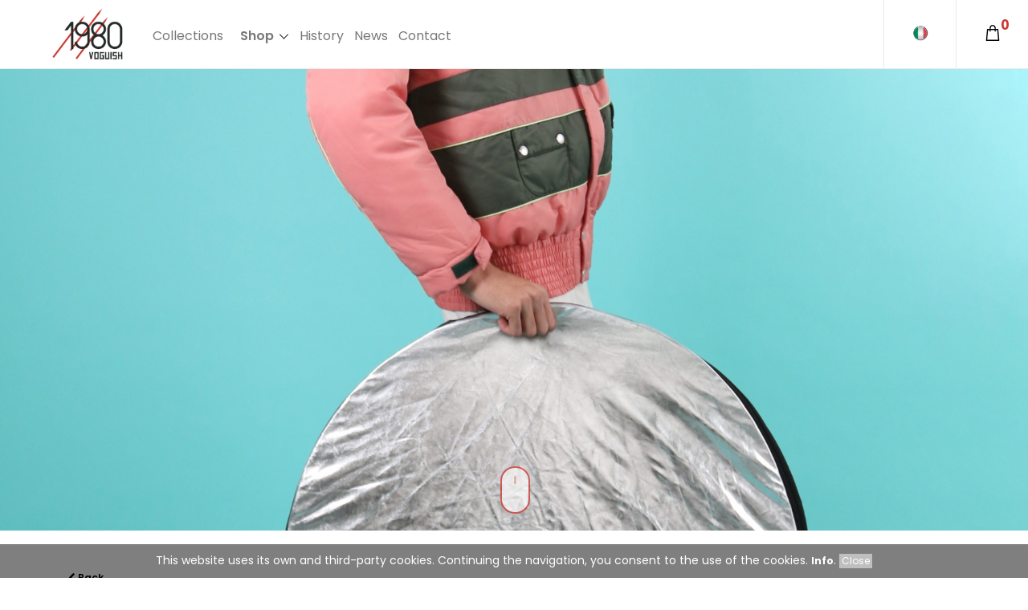

--- FILE ---
content_type: text/html; charset=UTF-8
request_url: https://www.1980voguish.it/en/collections/afterparty-tour.html
body_size: 3974
content:
<!DOCTYPE html><html lang="en"><head><meta charset="UTF-8"><meta http-equiv="X-UA-Compatible" content="IE=edge"><meta name="viewport" content="width=device-width, initial-scale=1, shrink-to-fit=no"><link rel="dns-prefetch" href="//google-analytics.com"><link rel="dns-prefetch" href="//www.googletagmanager.com"><link rel="dns-prefetch" href="//fonts.googleapis.com"><link rel="dns-prefetch" href="//maps.google.it"><link rel="dns-prefetch" href="//maps.google.com"><base href="//www.1980voguish.it/en/collections/afterparty-tour.html"><link rel="canonical" href="//www.1980voguish.it/en/collections/afterparty-tour.html"><meta name="google" content="notranslate"/><meta name="geo.region" content="en"><meta name="geo.placename" content="1980 Voguish: Italian Fashion Company, Pop-Retro-Street"><meta name="geo.position" content="44.633445;11.185375"><meta name="ICBM" content="44.633445,11.185375"><meta name="viewport" content="width=device-width"><meta property="place:location:latitude" content="44.633445"/><meta property="place:location:longitude" content="11.185375"/><meta property="business:contact_data:street_address" content="Via Budrie, 37/c"><meta property="business:contact_data:locality" content="Bologna"/><meta property="business:contact_data:postal_code" content="40017"/><meta property="business:contact_data:country_name" content="San Giovanni in Persiceto (Bo), Italy"><meta property="business:contact_data:email" content="info@1980voguish.it"/><meta property="business:contact_data:website" content="//www.1980voguish.it"><meta property="og:site_name" content="1980 Voguish: Italian Fashion Company, Pop-Retro-Street"><meta property="og:see_also" content="//www.1980voguish.it"><meta itemprop="name" content="1980 Voguish: Italian Fashion Company, Pop-Retro-Street"><meta itemprop="description" content="1980 Voguish: Italian Fashion Company, Pop-Retro-Street"><meta itemprop="image" content="//www.1980voguish.it/img/fav/favicon-194x194.png"><title>Afterparty Tour</title><meta name="keywords" content="afterparty, tour"><meta name="description" content=""><meta property="og:title" content="Afterparty Tour"><meta property="og:type" content="article"/><meta property="og:url" content="//www.1980voguish.it/en/collections/afterparty-tour.html"><meta property="og:description" content=""/><meta property="og:image" content="https://www.1980voguish.it/CACHES/cache_img/600_315_florian-6_63a0497704f45.webp"><meta property="og:image:width" content="600"><meta property="og:image:height" content="315"><meta property="og:image" content="https://www.1980voguish.it/CACHES/cache_img/180_110_florian-6_63a0497704f45.webp"><meta property="og:image:width" content="180"><meta property="og:image:height" content="110"><meta name="author" content="We Berry: web agency Bologna"><meta name="generator" content="BlueBerry CMS"/><link rel="sitemap" type="application/xml" title="Sitemap" href="//www.1980voguish.it/sitemap.xml"><link rel="alternate" type="application/rss+xml" title="RSS" href="//www.1980voguish.it/en/feedBlog.html"><link rel="shortcut icon" href="//www.1980voguish.it/img/fav/favicon-16x16.png"><!--[if lt IE 9]> <link rel="icon" href="//www.1980voguish.it/img/fav/favicon.ico"> <![endif]--><link rel="apple-touch-icon" sizes="57x57" href="//www.1980voguish.it/img/fav/apple-touch-icon-57x57.png"><link rel="apple-touch-icon" sizes="60x60" href="//www.1980voguish.it/img/fav/apple-touch-icon-60x60.png"><link rel="apple-touch-icon" sizes="72x72" href="//www.1980voguish.it/img/fav/apple-touch-icon-72x72.png"><link rel="apple-touch-icon" sizes="76x76" href="//www.1980voguish.it/img/fav/apple-touch-icon-76x76.png"><link rel="apple-touch-icon" sizes="114x114" href="//www.1980voguish.it/img/fav/apple-touch-icon-114x114.png"><link rel="apple-touch-icon" sizes="120x120" href="//www.1980voguish.it/img/fav/apple-touch-icon-120x120.png"><link rel="apple-touch-icon" sizes="144x144" href="//www.1980voguish.it/img/fav/apple-touch-icon-144x144.png"><link rel="apple-touch-icon" sizes="152x152" href="//www.1980voguish.it/img/fav/apple-touch-icon-152x152.png"><link rel="apple-touch-icon" sizes="180x180" href="//www.1980voguish.it/img/fav/apple-touch-icon-180x180.png"><link rel="icon" type="image/png" href="//www.1980voguish.it/img/fav/favicon-32x32.png" sizes="32x32"><link rel="icon" type="image/png" href="//www.1980voguish.it/img/fav/favicon-194x194.png" sizes="194x194"><link rel="icon" type="image/png" href="//www.1980voguish.it/img/fav/favicon-96x96.png" sizes="96x96"><link rel="icon" type="image/png" href="//www.1980voguish.it/img/fav/android-chrome-192x192.png" sizes="192x192"><link rel="icon" type="image/png" href="//www.1980voguish.it/img/fav/favicon-16x16.png" sizes="16x16"><base href="//www.1980voguish.it/en/collections/afterparty-tour.html"><meta name="theme-color" content="#cf3832"><link rel="icon" sizes="192x192" href="//www.1980voguish.it/img/fav/android-chrome-192x192.png"><link rel="manifest" href="//www.1980voguish.it/img/fav/manifest.json"><meta name="msapplication-config" content="//www.1980voguish.it/img/fav/browserconfig.xml"><link rel="alternate" type="application/rss+xml" title="Feed" href="//www.1980voguish.it/feednews.html"><meta name="google-site-verification" content="Ay1KOZMlv8p8IN0AhPJY3WXITfuswgZLYWCfb_BmAj4"><meta name="robots" content="index, follow, noodp"><meta name="googlebot" content="index, follow"><script async src="https://www.googletagmanager.com/gtag/js?id=G-NV2BCFCX8C"></script><script>window.dataLayer = window.dataLayer || [];
            function gtag(){dataLayer.push(arguments);}
            gtag('js', new Date());

            gtag('config', 'G-NV2BCFCX8C');</script><link rel="stylesheet" href="/css/master.css?v=1767968576"><script src="/js/jquery/jquery-2.2.4.min.js"></script><script src="/js/popper.min.js" defer></script><script src="/js/bootstrap.min.js" defer></script><script src="/js/plugins.js?v=1552660715" defer></script><script src="/js/classy-nav.min.js" defer></script><script src="/js/active.js?v=1768331542" defer></script><link rel="stylesheet" href="/js/img-grid/images-grid.css"></head><body><header class="header_area"><div class="classy-nav-container breakpoint-off d-flex align-items-center justify-content-between"><nav class="classy-navbar" id="essenceNav"><a class="nav-brand" href="/en/index.html" title="1980 Voguish: homepage"><img class="img-full-logo" src="/img/core-img/logo.png" alt="1980Voguish"> </a><div class="classy-navbar-toggler"><span class="navbarToggler"><span></span><span></span><span></span></span></div><div class="classy-menu" style="background-image:url(/upload/ekaterina-50_672a31ab7e4d8.jpg);"><img src="/img/core-img/logo.png" alt="1980 Voguish" class="secondLogo"> <div class="classycloseIcon"><div class="cross-wrap"><span class="top"></span><span class="bottom"></span></div></div><div class="classynav"><ul class="navTop"><li><a class="link" href="/en/collections.html" title="Collections">Collections</a></li><li><a href="javascript:void(0);">Shop</a><ul class="dropdown"><li><a class="link" href="/en/shop-jackets.html" title="JACKETS">JACKETS</a></li></ul></li><li><a class="link" href="/en/history.html" title="History - Brand 1980 Voguish"> History</a></li><li><a class="link" href="/en/news.html" title="News 1980 Voguish">News</a></li><li><a class="link" href="/en/contact.html" title="Contact 1980 Voguish">Contact</a></li></ul></div></div></nav><div class="header-meta half d-flex clearfix justify-content-end"><div class="user-login-info"><a title="Italiano" href="/it/index.html"><img src="/img/core-img/flag_italy.png" alt="IT"> </a></div><div class="cart-area"><a href="javascript:void(0);" id="essenceCartBtn"><img src="/img/core-img/bag.svg" alt=""> <span>0</span></a></div></div></div></header><div class="testataFoto" style="background-image:url(/upload/florian-6_63a0497704f45.jpg);"><a class="scroll-downs" href="#scrollNav"><div class="mousey"><div class="scroller"></div></div></a></div><section class="container"><div class="row my-5"><div class="col-12"><div class="single-blog--text"><a href="/en/collections.html"><i class="fa fa-chevron-left" aria-hidden="true"></i> Back</a><h2 id="scrollNav">Afterparty Tour</h2><p></p><section class="gallery mb-70"><div class="center"><div id="gallery"></div></div></section><hr><div class="w100"><h6 class="tred"> Share</h6><div class="a2a_kit a2a_kit_size_32 a2a_default_style work_socail transition"><a class="a2a_button_facebook"></a><a class="a2a_button_x"></a><a class="a2a_button_threads"></a><a class="a2a_button_linkedin"></a><a class="a2a_button_pinterest"></a><a class="a2a_dd" href="//www.addtoany.com/share_save"></a></div><script type="text/javascript" src="//static.addtoany.com/menu/page.js"></script></div><hr><a class="left button" href="/en/collections/vernissage.html"><i class="fa fa-chevron-left" aria-hidden="true"></i> PREV</a><a class="right button" href="/en/collections/afterparty.html"> NEXT <i class="fa fa-chevron-right" aria-hidden="true"></i></a></div></div></div></section><footer class="footer_area clearfix"><div class="container"><div class="row"><div class="col-12 d-xs-block d-sm-block d-md-none text-center mb-4"><a href="/"><img src="/img/core-img/logo_footer.png" alt="1980Voguish"></a></div><div class="col-12 col-md-6"><div class="single_widget_area d-flex mb-30"><div class="footer-logo mr-50 d-none d-xs-none d-sm-none d-md-block"><a href="/"><img src="/img/core-img/logo_footer.png" alt="1980Voguish"></a></div><div class="footer_menu"><ul><li><a href="/en/shop.html">Shop</a></li><li><a href="/en/collections.html">Collections</a></li><li><a href="/en/news.html">News</a></li><li><a href="/en/contact.html">Contact</a></li></ul></div></div></div><div class="col-12 col-md-6"><div class="single_widget_area mb-30"><ul class="footer_widget_menu"><li><a href="/en/contact.html">Customer service</a></li><li><a href="/en/info-size-guide.html">Size guide</a></li><li><a href="/en/info-terms-conditions.html">Terms and conditions</a></li><li><a href="/en/spedizioni.html">Shipments Italy / world</a></li><li><a href="/en/cookies.html">Cookies</a></li></ul></div></div></div><div class="row align-items-end"><div class="col-12"><div class="single_widget_area"><div class="footer_social_area center"><a href="https://www.facebook.com/1980voguish/" data-toggle="tooltip" data-placement="top" title="Facebook" target="_blank"><i class="fa fa-facebook" aria-hidden="true"></i></a><a href="https://www.instagram.com/1980voguish/" data-toggle="tooltip" data-placement="top" title="Instagram"><i class="fa fa-instagram" aria-hidden="true" target="_blank"></i></a><a href="https://twitter.com/1980_Voguish" data-toggle="tooltip" data-placement="top" title="Twitter" target="_blank"><i class="fa fa-twitter" aria-hidden="true"></i></a><a href="https://br.pinterest.com/1980voguish/" data-toggle="tooltip" data-placement="top" title="Pinterest"><i class="fa fa-pinterest" aria-hidden="true" target="_blank"></i></a><a href="https://it.linkedin.com/company/1980-voguish" data-toggle="tooltip" data-placement="top" title="LinkedIn"><i class="fa fa-linkedin" aria-hidden="true" target="_blank"></i></a></div></div></div></div><div class="row align-items-center" style="justify-content:center;"><img src="/img/core-img/PETA.png" alt="PETA" style="margin-top:15px;display:inline-block;width:130px;height:auto;"> </div><div class="row mt-5"><div class="col-md-12 text-center"><p><small>1980 Voguish | P.Iva 02719531200 | REA BO 479208 Italy</small> <br> Copyright &copy;2026 All rights reserved - powered by <a class="white" href="http://www.weberry.it" title="We Berry" target="_blank">We Berry</a></p></div></div></div></footer><script src="/plugins/cookie/js/jquery.cookie.js" type="text/javascript"></script><script type="text/javascript">$(function() {
			//CSS
			$( "head" ).prepend( '<link rel="stylesheet" media="all" href="/plugins/cookie/css/cookie.css"/>' );
			//BOX
			var $cookieBox = '<div id="cookie_alert">'+
								 'This website uses its own and third-party cookies. Continuing the navigation, you consent to the use of the cookies.&nbsp;' +
								 								 	'<a href="/en/cookies.html">' +
								 									'Info</a>. <a id="chiudiAlertCookie" href="javascript:void(0)">Close</a>' + 
								'</div>';
			
			$( "body" ).append( $cookieBox );
			$( "#chiudiAlertCookie" ).click(function() {
			  $.cookie("acconsento_cookie", "TRUE", {
				expires:1, 
				path: '/' 
			  }); // creo coockie per la prima visione - durata 1 giorno
			  $('#cookie_alert').hide();
			});

			if ($.cookie('acconsento_cookie') == "TRUE") {  
				$('#cookie_alert').hide();
			} else {
				$('#cookie_alert').show();
			};
		});</script>        
    <script src="/js/img-grid/images-grid.js"></script>
    <script>
        $('#gallery').imagesGrid({
            images: [
                { src: '/upload/img-5576v3_63a04a6c02195.jpg', thumbnail: '/upload/img-5576v3_63a04a6c02195.jpg' }, { src: '/upload/img-4632_63a0499e58b25.jpg', thumbnail: '/upload/img-4632_63a0499e58b25.jpg' }, { src: '/upload/img-5649_63a0491ecad83.jpg', thumbnail: '/upload/img-5649_63a0491ecad83.jpg' }, { src: '/upload/img-5962_63a04acf561cd.jpg', thumbnail: '/upload/img-5962_63a04acf561cd.jpg' }, { src: '/upload/img-5817v2_63a04a7a7059b.jpg', thumbnail: '/upload/img-5817v2_63a04a7a7059b.jpg' }, { src: '/upload/img-5457_63a049433bc7e.jpg', thumbnail: '/upload/img-5457_63a049433bc7e.jpg' }, { src: '/upload/lenny-img-4374_63a04c1512cef.jpg', thumbnail: '/upload/lenny-img-4374_63a04c1512cef.jpg' }, { src: '/upload/img-5519_63a048ecd5795.jpg', thumbnail: '/upload/img-5519_63a048ecd5795.jpg' }, { src: '/upload/florian-21_63a048d7051e8.jpg', thumbnail: '/upload/florian-21_63a048d7051e8.jpg' }, { src: '/upload/img-4512_63a0495df3a14.jpg', thumbnail: '/upload/img-4512_63a0495df3a14.jpg' }, { src: '/upload/img-4481_63a04950aafbb.jpg', thumbnail: '/upload/img-4481_63a04950aafbb.jpg' }, { src: '/upload/florian-18_63a0496b17471.jpg', thumbnail: '/upload/florian-18_63a0496b17471.jpg' }, { src: '/upload/img-4921_63a04a992c118.jpg', thumbnail: '/upload/img-4921_63a04a992c118.jpg' }, { src: '/upload/florian-1_63a04aa1c3019.jpg', thumbnail: '/upload/florian-1_63a04aa1c3019.jpg' }, { src: '/upload/img-4683_63a049866f89e.jpg', thumbnail: '/upload/img-4683_63a049866f89e.jpg' }, { src: '/upload/img-4813_63a04a0c8dee3.jpg', thumbnail: '/upload/img-4813_63a04a0c8dee3.jpg' }, { src: '/upload/img-4775_63a049fdd980b.jpg', thumbnail: '/upload/img-4775_63a049fdd980b.jpg' }, { src: '/upload/img-4708_63a049f225dc0.jpg', thumbnail: '/upload/img-4708_63a049f225dc0.jpg' }, { src: '/upload/img-5067v2_63a04a2d96769.jpg', thumbnail: '/upload/img-5067v2_63a04a2d96769.jpg' }, { src: '/upload/img-5093_63a04a3aaafc1.jpg', thumbnail: '/upload/img-5093_63a04a3aaafc1.jpg' }, { src: '/upload/img-5342_63a04a5a1bc1e.jpg', thumbnail: '/upload/img-5342_63a04a5a1bc1e.jpg' }, { src: '/upload/img-5331_63a04a4de3a99.jpg', thumbnail: '/upload/img-5331_63a04a4de3a99.jpg' }, { src: '/upload/img-5265_63a049c69a4aa.jpg', thumbnail: '/upload/img-5265_63a049c69a4aa.jpg' }, { src: '/upload/florian-5_63a049d179ca1.jpg', thumbnail: '/upload/florian-5_63a049d179ca1.jpg' }, { src: '/upload/img-8270_63da9d120e0ab.jpg', thumbnail: '/upload/img-8270_63da9d120e0ab.jpg' }, { src: '/upload/img-8238_63daa4819f305.jpg', thumbnail: '/upload/img-8238_63daa4819f305.jpg' }, { src: '/upload/img-8348_63de3dfe0c5f3.jpg', thumbnail: '/upload/img-8348_63de3dfe0c5f3.jpg' }, { src: '/upload/img-8180_63daa3fd37620.jpg', thumbnail: '/upload/img-8180_63daa3fd37620.jpg' }, { src: '/upload/img-8328_63de3ded02070.jpg', thumbnail: '/upload/img-8328_63de3ded02070.jpg' }, { src: '/upload/img-8339_63daa46309ff8.jpg', thumbnail: '/upload/img-8339_63daa46309ff8.jpg' }, { src: '/upload/img-8148_63daa3ed78c30.jpg', thumbnail: '/upload/img-8148_63daa3ed78c30.jpg' }            ],
            align: true,
            loading: 'loading...',
            getViewAllText: function(imagesCount) {
                return '+ more ' + (imagesCount-5) + ' images';
            }
        });
    </script>

</body>

</html>

--- FILE ---
content_type: text/css
request_url: https://www.1980voguish.it/css/master.css?v=1767968576
body_size: 4303
content:
@import url('//fonts.googleapis.com/css?family=Staatliches');
/* font-family: 'Staatliches', cursive; */
@import url("//fonts.googleapis.com/css?family=Poppins:300,400,500,600,700|Ubuntu:300,400,500,700|Ubuntu+Mono:400,400i,700,700i&subset=latin-ext");

@import url('https://fonts.googleapis.com/css2?family=Space+Grotesk:wght@300;400;500;600;700&display=swap');
/* font-family: 'Space Grotesk', sans-serif; */

@import url('https://fonts.googleapis.com/css2?family=Parkinsans:wght@300..800&display=swap');
/* font-family: "Parkinsans", sans-serif;  */

@import url('bootstrap.min.css');
@import url('classy-nav.css');
@import url('owl.carousel.css');
@import url('animate.css');
@import url('magnific-popup.css');
@import url('jquery-ui.min.css');
@import url('nice-select.css');
@import url('font-awesome.min.css');
@import url('core-style.css');

@view-transition {
	navigation: auto;
}
::view-transition-group(root) {
	animation-duration: .5s;
}

body {
	position: relative;
	background-color: white;
	/* background-image: url('../img/core-img/bg.png'); */
	/* background-image: url('../img/core-img/bg-2021.jpg');
	background-attachment: fixed;
	background-position: center;
	background-repeat: no-repeat;
	background-size: cover; */
}
.bg-home {
	background: rgb(255,255,255);
	background: linear-gradient(180deg, rgba(255,255,255,1) 20%, rgba(246,246,246,1) 100%); 
}
@-webkit-keyframes bg-scrolling-reverse {
	100% {
	background-position: 50px 50px;
	}
}
@-moz-keyframes bg-scrolling-reverse {
	100% {
	background-position: 50px 50px;
	}
}
@-o-keyframes bg-scrolling-reverse {
	100% {
	background-position: 50px 50px;
	}
}
@keyframes bg-scrolling-reverse {
	100% {
	background-position: 50px 50px;
	}
}
@-webkit-keyframes bg-scrolling {
	0% {
	background-position: 50px 50px;
	}
}
@-moz-keyframes bg-scrolling {
	0% {
	background-position: 50px 50px;
	}
}
@-o-keyframes bg-scrolling {
	0% {
	background-position: 50px 50px;
	}
}
@keyframes bg-scrolling {
	0% {
	background-position: 50px 50px;
	}
}
/* Main styles */
/*
body::before {
	pointer-events: none;
	content: '';
	position: absolute;
	inset: 0;
	display: block;

	background: url("[data-uri]") repeat 0 0;
	-webkit-animation: bg-scrolling-reverse 2.92s infinite;

	-moz-animation: bg-scrolling-reverse 2.92s infinite;

	-o-animation: bg-scrolling-reverse 2.92s infinite;

	animation: bg-scrolling-reverse 2.92s infinite;

	-webkit-animation-timing-function: linear;
	-moz-animation-timing-function: linear;
	-o-animation-timing-function: linear;
	animation-timing-function: linear;

	opacity: .55;
}
*/

.dist {
	background-color: hsl(0, 0%, 96%);

	/* background: rgb(239,239,239);
	background: -moz-radial-gradient(circle, rgba(239,239,239,0) 0%, rgba(239,239,239,1) 40%);
	background: -webkit-radial-gradient(circle, rgba(239,239,239,0) 0%, rgba(239,239,239,1) 40%);
	background: radial-gradient(circle, rgba(239,239,239,0) 0%, rgba(239,239,239,1) 40%);
	filter: progid:DXImageTransform.Microsoft.gradient(startColorstr="#efefef",endColorstr="#efefef",GradientType=1);  */
}

.strokeFonts.strokeFonts {
	font-size: 3.5rem!important;
	letter-spacing: 2px!important;
	line-height: 1!important;
	font-family: 'Staatliches', cursive !important;
	color: transparent!important; /* #cf3832 */
	-webkit-text-stroke-color: #cf3832;
	-webkit-text-stroke-width: 2px;
	/*text-stroke-color: #cf3832;
	text-stroke-width: 2px;*/
	text-stroke: 2px #cf3832;
}

.title3d.title3d {
	font-size: 3rem!important;
	font-family: 'Staatliches', cursive !important;
	color: #cf3832;
	text-shadow: 0px 1px 0px #999, 0px 2px 0px #888, 0px 3px 0px #777, 0px 4px 0px #666, 0px 5px 0px #555, 0px 6px 0px #444, 0px 7px 0px #333, 0px 8px 7px #001135;
}

.topTitle.topTitle {
	position: relative;
	font-size: 42px!important;
	line-height: 1!important;
	letter-spacing: 2px!important;
	font-weight: 200!important;
	color: #cf3832!important;
}

.clear.clear {
	position: relative;
	overflow: hidden;
	display: block;
	width: 100%;
	height: 1px;
	clear: both;
}

.mtop {
	margin-top: 1rem;
}

.block.block {
	display: block;
}

.uppercase.uppercase {
	text-transform: uppercase;
}

.center {
	text-align: center;
}

.white.white {
	color: #FFF!important;
}

.red.red,
#activeFocus,
#activeCat {
	color: #cf3832;
}

.w50 {
	width: 50%;
}

.w30 {
	width: 30%;
}

.borderBox {
	border: 1px solid #dedede;
}

.titleTop {
	color: #FFF!important;
	text-shadow: 0 0 30px #000;
}

.img-full {
	position: relative;
	display: inline-block;
	margin: 0;
	padding: 0;
	width: 100%;
	height: auto;
}

.img-full-logo {
	position: relative;
	display: inline-block;
	margin: 0;
	padding: 0;
	width: 90px;
	height: auto;
}

@media only screen and (max-width: 767px) {
	.img-full-logo {
		top: 6px;
		width: 65px;
		height: auto;
	}
}

.essence-btn-custom {
	display: inline-block;
	width: 100%;
	height: auto;
	color: #ffffff;
	border: none;
	border-radius: 0;
	padding: 10px;
	text-transform: uppercase;
	font-size: .8rem;
	line-height: 1;
	letter-spacing: 1px;
	font-weight: 600;
	white-space: nowrap;
	overflow: hidden;
	text-overflow: ellipsis;
	background-color: #cf3832;
}

.essence-btn-custom:hover,
.essence-btn-custom:focus {
	color: #ffffff;
	font-size: .8rem;
	line-height: 1;
	letter-spacing: 1px;
	font-weight: 600;
	background-color: #dc0345;
}

.testataFoto {
	position: relative;
	overflow: hidden;
	width: 100%;
	height: 80vh;
	background-position: center center;
	background-size: cover;
	background-repeat: no-repeat;
}

.scroll-downs {
	position: absolute;
	z-index: 10;
	bottom: 3.5vh;
	left: 0;
	right: 0;
	margin: 0 auto;
	width: 34px;
	height: 55px;
}

@media only screen and (max-width: 767px) {
	.scroll-downs.home {
		display: none;
	}
}

.mousey {
	width: 3px;
	padding: 10px 15px;
	height: 35px;
	border: 2px solid #cf3832;
	border-radius: 25px;
	opacity: 0.75;
	box-sizing: content-box;
	background-color: rgba(255, 255, 255, .85)
}

.scroller {
	width: 3px;
	height: 10px;
	border-radius: 25%;
	background-color: #cf3832;
	animation-name: scroll;
	animation-duration: 2.2s;
	animation-timing-function: cubic-bezier(.15, .41, .69, .94);
	animation-iteration-count: infinite;
}

@keyframes scroll {
	0% {
		opacity: 0;
	}
	10% {
		transform: translateY(0);
		opacity: 1;
	}
	100% {
		transform: translateY(15px);
		opacity: 0;
	}
}

/* ANIMATE BUTTONS */
.futuristic_btn,
.futuristic_btn:after {
	display: inline-flex;
	justify-content: center;
	align-items: center;
	padding: 2.5rem 2.55rem;
	width: auto;
	height: 50px;
	text-transform: uppercase;
	line-height: 1;
	font-size: 20px;
	font-family: 'Bebas Neue', sans-serif;
	background: linear-gradient(45deg, transparent 5%, #cf3832 5%);
	border: 0;
	color: #fff;
	letter-spacing: 3px;
	font-weight: 600;
	box-shadow: 6px 0px 0px #00E6F6;
	outline: transparent;
	position: relative;
	user-select: none;
	-webkit-user-select: none;
	touch-action: manipulation;
}

.futuristic_btn:after {
	--slice-0: inset(50% 50% 50% 50%);
	--slice-1: inset(80% -6px 0 0);
	--slice-2: inset(50% -6px 30% 0);
	--slice-3: inset(10% -6px 85% 0);
	--slice-4: inset(40% -6px 43% 0);
	--slice-5: inset(80% -6px 5% 0);

	content: '1980 VOGUISH';
	display: block;
	position: absolute;
	top: 0;
	left: 0;
	right: 0;
	bottom: 0;
	background: linear-gradient(45deg, transparent 3%, #00E6F6 3%, #00E6F6 5%, #cf3832 5%);
	text-shadow: -3px -3px 0px #F8F005, 3px 3px 0px #00E6F6;
	clip-path: var(--slice-0);
}

.futuristic_btn:hover {
	-webkit-transition: unset;
	transition: unset;
	text-decoration: none;
	outline: 0 solid transparent;
	color: #fff;
	font-weight: 600;
	font-size: 20px;
}

.futuristic_btn:hover:after {
	animation: 1s glitch;
	animation-timing-function: steps(2, end);
}

@keyframes glitch {
	0% {
		clip-path: var(--slice-1);
		transform: translate(-20px, -10px);
	}
	10% {
		clip-path: var(--slice-3);
		transform: translate(10px, 10px);
	}
	20% {
		clip-path: var(--slice-1);
		transform: translate(-10px, 10px);
	}
	30% {
		clip-path: var(--slice-3);
		transform: translate(0px, 5px);
	}
	40% {
		clip-path: var(--slice-2);
		transform: translate(-5px, 0px);
	}
	50% {
		clip-path: var(--slice-3);
		transform: translate(5px, 0px);
	}
	60% {
		clip-path: var(--slice-4);
		transform: translate(5px, 10px);
	}
	70% {
		clip-path: var(--slice-2);
		transform: translate(-10px, 10px);
	}
	80% {
		clip-path: var(--slice-5);
		transform: translate(20px, -10px);
	}
	90% {
		clip-path: var(--slice-1);
		transform: translate(-10px, 0px);
	}
	100% {
		clip-path: var(--slice-1);
		transform: translate(0);
	}
}

@media (min-width: 768px) {
	.futuristic_btn,
	.futuristic_btn:after {
		width: auto;
		height: 60px;
	}
}

/* BUTTON 2024/2025 */
.btn2024 {
	position: relative;
	display: inline-flex;
	padding: 5px 8px;
	text-decoration: none;
	color: gainsboro;
	text-align: center;
	font-size: 20px;
	letter-spacing: 2px;
	line-height: 1.4;
	font-weight: 200;
	text-transform: uppercase;
	background-color: #cf3832;
	border-top-right-radius: 3px;
	border-bottom-right-radius: 3px;
	transition: all .25s ease-in-out;
}
	.btn2024::before {
		content: '';
		display: block;
		position: absolute;
		top: 0;
		left: -5px;
		width: 5px;
		height: 100%;
		background-color: gainsboro;
		transition: all .25s ease-in-out;
	}

	.btn2024:hover {
		padding: 5px 8px;
		text-decoration: none;
		color: gainsboro;
		background-color: #cf3832;
	}

	.btn2024:hover::before {
		left: -10px;
		width: 10px;
	}


/* EFFECT */
.single_catagory_area.square::before {
	pointer-events: none;
	content: '';
	position: absolute;
	
	display: block;
	width: 80%;
	height: 80%;
	border: 2px solid #cf3832;
	border-radius: 1.25rem;
	background-color: rgba(255, 255, 255, 0);
	transition: .25s ease-in-out;
}

.single_catagory_area.square.square_0::before {
	top: -15px;
	left: -15px;
}
@media (max-width: 768px) {
	.single_catagory_area.square.square_0::before {
		top: 1px;
		left: 1px;
	}	
}
.single_catagory_area.square.square_1::before {
	bottom: -15px;
	right: -15px;
}
@media (max-width: 768px) {
	.single_catagory_area.square.square_1::before {
		bottom: 1px;
		right: 1px;
	}
}

.single_catagory_area.square:hover::before {
	width: 100%;
	height: 100%;
	background-color: rgba(255, 255, 255, .25);
	border-radius: 0;
	transition: .25s ease-in-out;
}

/* NEWS CATEGORY HOME 2024/2025 : categoryTopHome */
.categoryTopHome {
	position: relative;
	display: flex;
	align-items: flex-end;
	justify-content: end;
	width: 100%;
	min-height: 400px;
	background-color: white;
	background-repeat: no-repeat;
	background-size: contain;
	background-position: center;
	border: 1px solid rgb(239,239,239);
	border-radius: 5px;
	border-bottom: none;
}

	.categoryTopHome::after {
		content: '';
		display: block;
		position: absolute;
		bottom: -5px;
		left: 0;
		width: 100%;
		height: 5px;
		background-color: #cf3832;
		transition: all .25s ease-in-out;
	}
	.categoryTopHome:hover::after {
		bottom: -10px;
		height: 10px;
	}

	.categoryTopHome a.link {
		position: relative;
		display: inline-block;
		margin-bottom: 10px;
		padding: 8px;
		max-width: 225px;
		text-align: right;
		font-size: 26px;
		line-height: 1.1;
		letter-spacing: 2px;
		font-weight: 200;
		color: gainsboro;
		background-color: #cf3832;
		border-top-left-radius: 10px;
		border-bottom-left-radius: 10px;
	}
	@media only screen and (max-width: 767px) {
		.categoryTopHome a.link {
			font-size: 18px;
		}
	}

/* GRADIENT TXT */
.text-gradient {
	background: linear-gradient(to right, #630a1f, #cf3832);
	-webkit-background-clip: text;
	-webkit-text-fill-color: transparent;
	-moz-background-clip: text;
	-moz-text-fill-color: transparent;
	background-clip: text;
	-webkit-text-fill-color: transparent;
	-moz-text-fill-color: transparent;
	text-fill-color: transparent;
	text-emphasis-color: transparent;
}


/* BANNER ESHOP */
.topBanner {
	position: relative;
	margin: 0 auto 2.5rem auto;
	padding: 2.55rem;
	width: 100%;
	/* border: 1px solid rgb(97, 10, 30); */
	/* border: 1px solid rgb(207, 56, 50); */
	/* border: 1px solid gainsboro;  */
	border-radius: 1.25rem;
	
	background-color: hsl(0, 0%, 96%);
	
	/* background-color: rgba(207, 56, 50, .90); 
	background-color: rgba(160, 160, 160, .25);
	background-image: url('../img/core-img/logo.png'); 
	background-image: url('../img/core-img/1980Voguish-Nero-Rosso.svg');
	background-position: bottom right;
	background-repeat: no-repeat;
	background-size: auto 170%; */
}

	.topBanner p {
		margin: 0 auto;
		padding: 0;
		width: 80%;
		font-weight: 200;
		letter-spacing: 1px;
		color: #333;
		font-size: 16px;
		letter-spacing: 1px;
		line-height: 1.4;
		text-align: center;
		font-weight: 600;
	}


	/* @media (max-width: 768px) {
		.topBanner {
			margin: 0 auto 1rem auto;
			padding: 1rem;
			background-size: auto 55%
		}
		.topBanner p {
			font-size: 14px;
			line-height: 1.25;
		}
	} */

/* HERO SECTION */
.hero-content {
	text-align: right;
}

/* INFO PAGE / TERMINI E CONDIZIONI: listaAncora */
.listaAncora {
	--font-s: 14px;

	position: relative;
	display: flex;
	flex-direction: column;
	align-items: flex-end;
	justify-content: center;
	gap: var(--font-s);
	width: 100%;

}
	.listaAncora a {
		display: inline-block;
		color: #cf3832;
		font-size: var(--font-s);
		line-height: 1.25;
		font-weight: 200;
		letter-spacing: 2px;
	}

/* CONTATTI : CONTACT ADRESS */
.contact-address p {
	line-height: 1.75;
}

/* HERITAGE : timeline slider */
.timeline-container {
    max-width: 1400px;
    margin: 3rem auto;
    background: white;
    /* padding: 60px; */
    /* border-radius: 8px; */
    /* box-shadow: 0 2px 10px rgba(0,0,0,0.1); */

    @media (max-width: 768px) {
		margin: 1.5rem auto;
        padding: 20px 10px;
    }
}

.slide-content {
    display: flex;
    gap: 80px;
    align-items: center;
    margin-bottom: 80px;
    min-height: 500px;

    /* Media query nidificata direttamente nel componente */
    @media (max-width: 768px) {
        flex-direction: column;
        gap: 30px;
        min-height: auto;
        margin-bottom: 40px;
    }

    @media (min-width: 769px) and (max-width: 1024px) {
        flex-direction: column;
        gap: 40px;
    }

    & .slide-image {
        flex: 0 0 500px;
        height: 500px;

        & img {
            width: 100%;
            height: 100%;
            object-fit: contain;
            border-radius: 4px;
        }

        @media (max-width: 768px) {
            flex: 0 0 auto;
            width: 100%;
            height: 300px;
        }

        @media (min-width: 769px) and (max-width: 1024px) {
            flex: 0 0 auto;
            width: 100%;
            max-width: 500px;
        }
    }

	& .image-caption {
		isolation: isolate;
		position: relative;
		z-index: 2;
		font-size: 16px;
		color: #666;
		margin-top: -1px;
		padding: 15px 0;
		line-height: 1.1;
		text-align: center;
		text-transform: uppercase;
		letter-spacing: 1px;
		border-top: 2px solid #666;
	}


    & .slide-text {
        flex: 1;

        & .slide-year {
            font-size: 72px;
            font-weight: 300;
            margin-bottom: 40px;
            color: #000;

            @media (max-width: 768px) {
                font-size: 48px;
				margin-top: 20px;
                margin-bottom: 20px;
            }
        }

        & .slide-description {
            font-size: 18px;
            line-height: 1.8;
            color: #333;

            @media (max-width: 768px) {
                font-size: 16px;
                line-height: 1.6;
            }
        }
    }
}

.timeline-navigation {
    display: flex;
    align-items: center;
    gap: 25px;
    position: relative;

    @media (max-width: 768px) {
        overflow-x: auto;
        overflow-y: hidden;
        -webkit-overflow-scrolling: touch;
        scrollbar-width: none;
        -ms-overflow-style: none;
        padding: 10px 0 50px 0;

        &::-webkit-scrollbar {
            display: none;
        }
    }

    & .timeline-track {
		position: relative;
        flex: 1;
		padding: 5px;
        min-height: 60px;
        background: transparent;

		&::after {
			content: '';
			position: absolute;
			top: 9px;
			width: 100%;
			height: 2px;
			background-color: #ddd;
			border-radius: 2px;
		}

        @media (max-width: 768px) {
            min-width: 800px;
        }

        & .timeline-dots {
            position: absolute;
			isolation: isolate;
			z-index: 5;
            top: 0;

            display: flex;
            justify-content: space-between;
            width: 100%;

            & .timeline-dot {
                width: 20px;
                height: 20px;
                border-radius: 50%;
                background: white;
                border: 2px solid #ddd;
                cursor: pointer;
                transition: all 0.3s;
                position: relative;

                &:hover {
                    border-color: #666;
                }

                &.active {
                    background: #000;
                    border-color: #000;

                    & .timeline-label {
                        color: #000;
                        font-weight: 600;
                    }
                }

                & .timeline-label {
                    position: absolute;
                    top: 25px;
                    left: 50%;
                    transform: translateX(-50%);
                    font-size: 14px;
                    color: #666;
                    white-space: nowrap;

                    @media (max-width: 768px) {
                        font-size: 13px;
                        top: 25px;
                    }
                }

                @media (max-width: 768px) {
                    width: 24px;
                    height: 24px;
                    border-width: 3px;
                }
            }
        }
    }

    & .nav-button {
        width: 40px;
        height: 40px;
        border: 1px solid #ddd;
        background: white;
        border-radius: 50%;
        cursor: pointer;
        display: flex;
        align-items: center;
        justify-content: center;
        transition: all 0.3s;
        flex-shrink: 0;

        &:hover {
            border-color: #000;
            background: #000;
            color: white;
        }

        &:disabled {
            opacity: 0.3;
            cursor: not-allowed;

            &:hover {
                border-color: #ddd;
                background: white;
                color: #000;
            }
        }

        & svg {
            width: 20px;
            height: 20px;
        }

        @media (max-width: 768px) {
            display: none;
        }
    }
}

--- FILE ---
content_type: text/css
request_url: https://www.1980voguish.it/js/img-grid/images-grid.css
body_size: 644
content:
.imgs-grid {
  max-width: 800px;
  margin: 0 auto;
  font-size: 0;
}
.imgs-grid.imgs-grid-1 .imgs-grid-image {
  width: 100%;
  text-align: center;
}
.imgs-grid.imgs-grid-2 .imgs-grid-image,
.imgs-grid.imgs-grid-4 .imgs-grid-image {
  width: 50%;
}
.imgs-grid.imgs-grid-3 .imgs-grid-image,
.imgs-grid.imgs-grid-6 .imgs-grid-image {
  width: 33.333333333333336%;
}
.imgs-grid.imgs-grid-5 .imgs-grid-image:nth-child(1),
.imgs-grid.imgs-grid-5 .imgs-grid-image:nth-child(2),
.imgs-grid.imgs-grid-5 .imgs-grid-image:nth-child(3) {
  width: 33.333333333333336%;
}
.imgs-grid.imgs-grid-5 .imgs-grid-image:nth-child(4),
.imgs-grid.imgs-grid-5 .imgs-grid-image:nth-child(5) {
  width: 50%;
}
.imgs-grid .imgs-grid-image {
  position: relative;
  display: inline-block;
  padding: 1px;
  box-sizing: border-box;
  text-align: center;
}
.imgs-grid .imgs-grid-image:before {
  content: "";
  display: block;
  position: absolute;
  top: 1px;
  left: 1px;
  right: 1px;
  bottom: 1px;
  background-color: #f0f0f0;
}
.imgs-grid .imgs-grid-image:hover {
  cursor: pointer;
}
.imgs-grid .imgs-grid-image .image-wrap {
  position: relative;
  display: inline-block;
  overflow: hidden;
  vertical-align: middle;
}
.imgs-grid .imgs-grid-image .image-wrap img {
  position: relative;
  width: 100%;
  height: auto;
  margin: 0;
}
.imgs-grid .imgs-grid-image .view-all {
  position: absolute;
  top: 0;
  left: 0;
  right: 0;
  bottom: 0;
  text-align: center;
}
.imgs-grid .imgs-grid-image .view-all:before {
  display: inline-block;
  content: "";
  vertical-align: middle;
  height: 100%;
}
.imgs-grid .imgs-grid-image .view-all:hover {
  cursor: pointer;
}
.imgs-grid .imgs-grid-image .view-all:hover .view-all-text {
  text-decoration: underline;
}
.imgs-grid .imgs-grid-image .view-all .view-all-cover {
  position: absolute;
  top: 0;
  left: 0;
  width: 100%;
  height: 100%;
  background-color: black;
  opacity: 0.4;
}
.imgs-grid .imgs-grid-image .view-all .view-all-text {
  position: relative;
  font-size: 16px;
  font-family: sans-serif;
  color: white;
}
@media (max-width: 350px) {
  .imgs-grid .imgs-grid-image .view-all .view-all-text {
    font-size: 10px;
  }
}
.imgs-grid-modal {
  position: fixed;
  left: 0;
  right: 0;
  top: 0;
  bottom: 0;
  background-color: black;
  opacity: 0;
  z-index: 9990;
  -webkit-user-select: none;
  -moz-user-select: -moz-none;
  -khtml-user-select: none;
  -o-user-select: none;
  user-select: none;
}
.imgs-grid-modal .modal-caption {
  padding: 30px 50px;
  text-align: center;
  color: white;
}
.imgs-grid-modal .modal-close {
  position: absolute;
  right: 10px;
  top: 10px;
  width: 35px;
  height: 35px;
  background-image: url(img/imgs-grid-icons.png);
  background-repeat: no-repeat;
  background-position: -100px;
}
.imgs-grid-modal .modal-close:hover {
  cursor: pointer;
}
.imgs-grid-modal .modal-inner {
  position: absolute;
  top: 60px;
  bottom: 60px;
  left: 0;
  right: 0;
}
.imgs-grid-modal .modal-inner .modal-control {
  position: absolute;
  top: 0;
  bottom: 0;
  width: 70px;
}
.imgs-grid-modal .modal-inner .modal-control:hover {
  cursor: pointer;
}
.imgs-grid-modal .modal-inner .modal-control.left {
  left: 0;
}
.imgs-grid-modal .modal-inner .modal-control.right {
  right: 0;
}
.imgs-grid-modal .modal-inner .modal-control .arrow {
  margin: 0 auto;
  height: 100%;
  width: 40px;
  background-repeat: no-repeat;
  background-image: url(img/imgs-grid-icons.png);
}
.imgs-grid-modal .modal-inner .modal-control .arrow.left {
  background-position: 2px center;
}
.imgs-grid-modal .modal-inner .modal-control .arrow.right {
  background-position: -42px center;
}
.imgs-grid-modal .modal-inner .modal-image {
  position: absolute;
  top: 0;
  left: 70px;
  right: 70px;
  bottom: 0;
  text-align: center;
}
.imgs-grid-modal .modal-inner .modal-image:before {
  display: inline-block;
  content: "";
  vertical-align: middle;
  height: 100%;
}
.imgs-grid-modal .modal-inner .modal-image img {
  max-width: 100%;
  max-height: 100%;
  vertical-align: middle;
}
.imgs-grid-modal .modal-inner .modal-image img:hover {
  cursor: pointer;
}
.imgs-grid-modal .modal-inner .modal-loader {
  display: inline-block;
  vertical-align: middle;
  color: silver;
  font-size: 14px;
}
@media (max-width: 800px) {
  .imgs-grid-modal .modal-inner .modal-control {
    width: 40px;
  }
  .imgs-grid-modal .modal-inner .modal-control .arrow {
    -webkit-transform: scale(0.7);
    -moz-transform: scale(0.7);
    -o-transform: scale(0.7);
    -ms-transform: scale(0.7);
    transform: scale(0.7);
  }
  .imgs-grid-modal .modal-inner .modal-image {
    left: 0;
    right: 0;
  }
}
.imgs-grid-modal .modal-indicator {
  position: absolute;
  bottom: 0;
  height: 60px;
  width: 100%;
  text-align: center;
}
.imgs-grid-modal .modal-indicator ul {
  margin: 0;
  padding: 0;
}
.imgs-grid-modal .modal-indicator ul li {
  display: inline-block;
  width: 12px;
  height: 12px;
  border: 1px solid white;
  box-sizing: border-box;
  border-radius: 100%;
  margin: 0 1px;
  vertical-align: middle;
}
.imgs-grid-modal .modal-indicator ul li:hover {
  cursor: pointer;
}
.imgs-grid-modal .modal-indicator ul li.selected {
  background-color: white;
  width: 14px;
  height: 14px;
  margin: 0;
}


--- FILE ---
content_type: text/css
request_url: https://www.1980voguish.it/css/classy-nav.css
body_size: 3120
content:
*,
ol,
ul {
    margin: 0
}

.classynav ul li.megamenu-item>a:after,
.icon-down-arrow:before {
    content: "\e900"
}

* {
    padding: 0
}

body {
    font-family: Roboto, sans-serif;
    overflow-x: hidden
}

ol li,
ul li {
    list-style: none
}

img {
    height: auto;
    max-width: 100%
}

.bg-img {
    background-position: center center;
    background-size: cover;
    background-repeat: no-repeat
}

.bg-transparent {
    background-color: transparent !important
}

.pr12 {
    padding-right: 12px !important
}

.classy-nav-container {
    position: relative;
    z-index: 100;
    background-color: #fff
}

.classy-nav-container * {
    box-sizing: border-box
}

.classy-nav-container a {
    -webkit-transition-duration: .5s;
    transition-duration: .5s;
    text-decoration: none;
    outline: 0;
    font-size: 14px;
    font-weight: 400;
    color: #232323;
    display: inline-block
}

.classy-nav-container a:focus,
.classy-nav-container a:hover {
    -webkit-transition-duration: .5s;
    transition-duration: .5s;
    text-decoration: none;
    outline: 0;
    font-size: 14px;
    font-weight: 400;
    color: #1abc9c
}

.classy-navbar .nav-brand,
.classy-navbar .nav-brand:focus,
.classy-navbar .nav-brand:hover {
    font-size: 26px;
    font-weight: 500
}

.classy-nav-container.classy-sticky {
    position: fixed;
    z-index: 1010;
    width: 100%;
    top: 0;
    right: 0;
    left: 0
}

.classy-nav-container.box-skins .classynav>ul>li {
    background-color: #1abc9c
}

.classy-nav-container.box-skins .classynav>ul>li>a {
    color: #fff
}

.justify-content-between {
    -webkit-box-pack: justify;
    -ms-flex-pack: justify;
    justify-content: space-between
}

.justify-content-center {
    -webkit-box-pack: center;
    -ms-flex-pack: center;
    justify-content: center
}

.classy-navbar {
    width: 100%;
    height: 70px;
    padding: .5em 2em;
    display: -webkit-box;
    display: -ms-flexbox;
    display: flex;
    -webkit-box-align: center;
    -ms-flex-align: center;
    -ms-grid-row-align: center;
    align-items: center
}

.classy-navbar .nav-brand {
    color: #565656;
    display: inline-block;
    margin-right: 30px
}

.classynav ul li {
    display: inline-block;
    clear: both;
    position: inherit;
    z-index: 10
}

.classynav ul li.cn-dropdown-item,
.classynav ul li.cn-dropdown-item ul li {
    position: relative;
    z-index: 10
}

.classynav ul li ul li {
    display: block
}

.classynav ul li ul li a {
    padding: 0 20px
}

.classynav ul li a {
    padding: 0 14px;
    display: block;
    height: 35px;
    font-size: 14px;
    line-height: 34px
}

.classynav ul li a.link {
    padding: .2rem .4rem;
    display: block;
    min-height: 35px; height: auto;
    font-size: 14px;
    line-height: 1.1;
}

.classynav ul li .megamenu li a {
    padding: 0 12px
}

@font-face {
    font-family: icomoon;
    src: url(../fonts/classy.eot?fftrrv);
    src: url(../fonts/classy.eot?fftrrv#iefix) format("embedded-opentype"), url(../fonts/classy.ttf?fftrrv) format("truetype"), url(../fonts/classy.woff?fftrrv) format("woff"), url(../fonts/classy.svg?fftrrv#icomoon) format("svg");
    font-weight: 400;
    font-style: normal
}

[class*=" icon-"],
[class^=icon-] {
    font-family: icomoon !important;
    speak: never;
    speak-as: spell-out;
    font-style: normal;
    font-weight: 400;
    font-variant: normal;
    text-transform: none;
    line-height: 1;
    -webkit-font-smoothing: antialiased;
    -moz-osx-font-smoothing: grayscale
}

.classynav ul li.megamenu-item>a:after {
    font-family: icomoon !important;
    font-size: 11px;
    color: #000;
    padding-left: 5px
}

.classycloseIcon {
    position: absolute;
    top: 20px;
    right: 20px;
    z-index: 12;
    display: none
}

.classycloseIcon .cross-wrap {
    width: 26px;
    height: 26px;
    cursor: pointer;
    position: relative
}

.classycloseIcon .cross-wrap span {
    position: absolute;
    display: block;
    width: 100%;
    height: 2px;
    border-radius: 6px;
    background: #232323
}

.classycloseIcon .cross-wrap span.top {
    top: 12px;
    left: 0;
    -webkit-transform: rotate(45deg);
    transform: rotate(45deg)
}

.classycloseIcon .cross-wrap span.bottom {
    bottom: 12px;
    left: 0;
    -webkit-transform: rotate(-45deg);
    transform: rotate(-45deg)
}

.classy-navbar-toggler {
    border: none;
    background-color: transparent;
    cursor: pointer;
    display: none
}

.classy-navbar-toggler .navbarToggler {
    display: inline-block;
    cursor: pointer
}

.classy-navbar-toggler .navbarToggler span {
    position: relative;
    background-color: #858585;
    border-radius: 3px;
    display: block;
    height: 3px;
    margin-top: 5px;
    padding: 0;
    -webkit-transition-duration: .3s;
    transition-duration: .3s;
    width: 30px;
    cursor: pointer
}

.classy-navbar-toggler .navbarToggler.active span:nth-of-type(1) {
    -webkit-transform: rotate3d(0, 0, 1, 45deg);
    transform: rotate3d(0, 0, 1, 45deg);
    top: 8px
}

.classy-navbar-toggler .navbarToggler.active span:nth-of-type(2) {
    opacity: 0
}

.classy-navbar-toggler .navbarToggler.active span:nth-of-type(3) {
    -webkit-transform: rotate3d(0, 0, 1, -45deg);
    transform: rotate3d(0, 0, 1, -45deg);
    top: -8px
}

.classynav ul li .megamenu {
    position: absolute;
    width: 100%;
    left: 0;
    top: 100%;
    background-color: #fff;
    z-index: 200;
    box-shadow: 0 1px 4px rgba(0, 0, 0, .15);
    -webkit-transition-duration: .3s;
    transition-duration: .3s
}

.classynav ul li .megamenu .single-mega.cn-col-5 {
    width: 20%;
    display: inline-block;
    /* float: left; */ 
    padding: 15px;
    border-right: 1px solid #f2f4f8
}

.classynav ul li .megamenu .single-mega.cn-col-5:last-of-type {
    border-right: none
}

.classynav ul li .megamenu .single-mega.cn-col-4 {
    width: 25%;
    display: inline-block;
    /* float: left; */
    padding: 15px;
    border-right: 1px solid #f2f4f8
}

.classynav ul li .megamenu .single-mega.cn-col-4:last-of-type {
    border-right: none
}

.classynav ul li .megamenu .single-mega.cn-col-3 {
    width: 33.3333334%;
    display: inline-block;
    /* float: left; */
    padding: 15px;
    border-right: 1px solid #f2f4f8
}

.classynav ul li .megamenu .single-mega.cn-col-3:last-of-type {
    border-right: none
}

.classynav ul li .megamenu .single-mega .title {
    font-size: 14px;
    border-bottom: 1px solid #f2f4f8;
    padding: 8px 12px
}

.classynav ul li .dropdown li a {
    border-bottom: 1px solid rgba(242, 244, 248, .7)
}

.classynav ul li .dropdown li:last-child a {
    border-bottom: none
}

.classynav ul li .dropdown li .dropdown li a {
    border-bottom: 1px solid rgba(242, 244, 248, .7)
}

.classynav ul li .dropdown li .dropdown li:last-child a {
    border-bottom: none
}

.classynav ul li .dropdown li .dropdown li .dropdown li a {
    border-bottom: 1px solid rgba(242, 244, 248, .7)
}

.classynav ul li .dropdown li .dropdown li .dropdown li:last-child a {
    border-bottom: none
}

.classynav ul li .dropdown li .dropdown li .dropdown li .dropdown li a {
    border-bottom: 1px solid rgba(242, 244, 248, .7)
}

.classynav ul li .dropdown li .dropdown li .dropdown li .dropdown li:last-child a {
    border-bottom: none
}

.classynav ul li .dropdown li .dropdown li .dropdown li .dropdown li .dropdown li a {
    border-bottom: 1px solid rgba(242, 244, 248, .7)
}

.classynav ul li .dropdown li .dropdown li .dropdown li .dropdown li .dropdown li:last-child a {
    border-bottom: none
}

.classynav ul li .dropdown li .dropdown li .dropdown li .dropdown li .dropdown li .dropdown li a {
    border-bottom: 1px solid rgba(242, 244, 248, .7)
}

.classynav ul li .dropdown li .dropdown li .dropdown li .dropdown li .dropdown li .dropdown li:last-child a {
    border-bottom: none
}

.classynav ul li .dropdown li .dropdown li .dropdown li .dropdown li .dropdown li .dropdown li .dropdown li a {
    border-bottom: 1px solid rgba(242, 244, 248, .7)
}

.classynav ul li .dropdown li .dropdown li .dropdown li .dropdown li .dropdown li .dropdown li .dropdown li:last-child a {
    border-bottom: none
}

.classynav ul li .dropdown li .dropdown li .dropdown li .dropdown li .dropdown li .dropdown li .dropdown li .dropdown li a {
    border-bottom: 1px solid rgba(242, 244, 248, .7)
}

.classynav ul li .dropdown li .dropdown li .dropdown li .dropdown li .dropdown li .dropdown li .dropdown li .dropdown li:last-child a {
    border-bottom: none
}

.classynav>ul>li.cn-dropdown-item.has-down>.dd-arrow,
.classynav>ul>li.megamenu-item>.dd-arrow {
    top: 17px;
    -webkit-transform: rotate(0);
    transform: rotate(0);
    position: absolute;
    right: 15px
}

.has-down .dd-arrow,
.megamenu-item .dd-arrow {
    top: 17px;
    -webkit-transform: rotate(-90deg);
    transform: rotate(-90deg);
    position: absolute;
    right: 20px
}

.classynav>ul>li.has-down.active>.dd-arrow::after,
.has-down .dd-arrow::after,
.has-down.active>.dd-arrow::after,
.megamenu-item .dd-arrow::after,
.megamenu-item.active>.dd-arrow::after {
    width: 8px;
    height: 1px;
    background-color: #000;
    content: '';
    position: absolute;
    right: -3px;
    border-radius: 1px;
    top: 0
}

.has-down .dd-arrow::before,
.megamenu-item .dd-arrow::before {
    width: 8px;
    height: 1px;
    background-color: #000;
    content: '';
    position: absolute;
    top: 0;
    left: 0;
    -webkit-transform: rotate(-45deg);
    transform: rotate(-45deg);
    border-radius: 1px
}

.has-down .dd-arrow::after,
.megamenu-item .dd-arrow::after {
    -webkit-transform: rotate(45deg);
    transform: rotate(45deg)
}

.classynav>ul>li.has-down.active>.dd-arrow::before {
    width: 8px;
    height: 1px;
    background-color: #000;
    content: '';
    position: absolute;
    top: 0;
    left: 0;
    -webkit-transform: rotate(45deg);
    transform: rotate(45deg);
    border-radius: 1px
}

.classynav>ul>li.has-down.active>.dd-arrow::after {
    -webkit-transform: rotate(-45deg);
    transform: rotate(-45deg)
}

.has-down.active>.dd-arrow::before,
.megamenu-item.active>.dd-arrow::before {
    width: 8px;
    height: 1px;
    background-color: #000;
    content: '';
    position: absolute;
    top: 0;
    left: 0;
    -webkit-transform: rotate(45deg);
    transform: rotate(45deg);
    border-radius: 1px
}

.has-down.active>.dd-arrow::after,
.megamenu-item.active>.dd-arrow::after {
    -webkit-transform: rotate(-45deg);
    transform: rotate(-45deg)
}

.classy-btn {
    position: relative;
    z-index: 1;
    min-width: 120px;
    padding: 0 25px;
    line-height: 42px;
    height: 42px;
    background-color: #1abc9c;
    border-radius: 50px;
    color: #fff !important;
    margin-left: 30px;
    text-align: center
}

.classy-btn:focus,
.classy-btn:hover {
    box-shadow: 0 0 10px rgba(0, 0, 0, .2)
}

.dd-trigger {
    position: absolute;
    width: 100%;
    height: 100%;
    top: 0;
    left: 0;
    background-color: transparent;
    cursor: pointer;
    z-index: 500;
    border-radius: 0;
    display: none
}

.breakpoint-off .classynav {
    display: -webkit-box;
    display: -ms-flexbox;
    display: flex;
    -webkit-box-align: center;
    -ms-flex-align: center;
    -ms-grid-row-align: center;
    align-items: center
}

.breakpoint-off .classynav ul li .dropdown {
    width: 180px;
    position: absolute;
    background-color: #fff;
    top: 120%;
    left: 0;
    z-index: 100;
    height: auto;
    box-shadow: 0 1px 5px rgba(0, 0, 0, .1);
    -webkit-transition-duration: .3s;
    transition-duration: .3s;
    opacity: 0;
    visibility: hidden;
    padding: 10px 0
}

.breakpoint-off .classynav ul li .dropdown li .dropdown {
    top: 10px;
    left: 180px;
    z-index: 200;
    opacity: 0;
    visibility: hidden
}

.breakpoint-off .classynav ul li .dropdown li .dropdown li .dropdown,
.breakpoint-off .classynav ul li .dropdown li .dropdown li .dropdown li .dropdown,
.breakpoint-off .classynav ul li .dropdown li .dropdown li .dropdown li .dropdown li .dropdown,
.breakpoint-off .classynav ul li .dropdown li .dropdown li .dropdown li .dropdown li .dropdown li .dropdown,
.breakpoint-off .classynav ul li .dropdown li .dropdown li .dropdown li .dropdown li .dropdown li .dropdown li .dropdown,
.breakpoint-off .classynav ul li .dropdown li .dropdown li .dropdown li .dropdown li .dropdown li .dropdown li .dropdown li .dropdown,
.breakpoint-off .classynav ul li .dropdown li .dropdown li .dropdown li .dropdown li .dropdown li .dropdown li .dropdown li .dropdown li .dropdown,
.breakpoint-off .classynav ul li .dropdown li .dropdown li .dropdown li .dropdown li .dropdown li .dropdown li .dropdown li .dropdown li .dropdown li .dropdown {
    opacity: 0;
    visibility: hidden;
    top: 120%
}

.breakpoint-off .classynav ul li:hover .dropdown {
    opacity: 1;
    visibility: visible;
    top: 100%
}

.breakpoint-off .classynav ul li .dropdown li .dropdown li .dropdown li .dropdown li .dropdown li .dropdown li .dropdown li .dropdown li .dropdown li:hover .dropdown,
.breakpoint-off .classynav ul li .dropdown li .dropdown li .dropdown li .dropdown li .dropdown li .dropdown li .dropdown li .dropdown li:hover .dropdown,
.breakpoint-off .classynav ul li .dropdown li .dropdown li .dropdown li .dropdown li .dropdown li .dropdown li .dropdown li:hover .dropdown,
.breakpoint-off .classynav ul li .dropdown li .dropdown li .dropdown li .dropdown li .dropdown li .dropdown li:hover .dropdown,
.breakpoint-off .classynav ul li .dropdown li .dropdown li .dropdown li .dropdown li .dropdown li:hover .dropdown,
.breakpoint-off .classynav ul li .dropdown li .dropdown li .dropdown li .dropdown li:hover .dropdown,
.breakpoint-off .classynav ul li .dropdown li .dropdown li .dropdown li:hover .dropdown,
.breakpoint-off .classynav ul li .dropdown li .dropdown li:hover .dropdown,
.breakpoint-off .classynav ul li .dropdown li:hover .dropdown {
    opacity: 1;
    visibility: visible;
    top: -10px
}

.breakpoint-off .classynav ul li .megamenu {
    opacity: 0;
    visibility: hidden;
    position: absolute;
    width: 100%;
    left: 0;
    top: 120%;
    background-color: #fff;
    z-index: 200;
    box-shadow: 0 1px 4px rgba(0, 0, 0, .15);
    -webkit-transition-duration: .3s;
    transition-duration: .3s
}

.breakpoint-off .classynav ul li.megamenu-item:focus .megamenu,
.breakpoint-off .classynav ul li.megamenu-item:hover .megamenu {
    top: 100%;
    visibility: visible;
    opacity: 1
}

.breakpoint-off .classynav ul li.megamenu-item .dd-arrow {
    display: none
}

@media only screen and (max-width:991px) {
    .classy-navbar-toggler,
    .classycloseIcon {
        display: block
    }
    .classy-navbar .classy-menu {
        background-color: #fff;
        position: fixed;
        top: 0;
        left: -310px;
        z-index: 1000;
        width: 300px;
        height: 100%;
        -webkit-transition-duration: .5s;
        transition-duration: .5s;
        padding: 0;
        box-shadow: 0 5px 20px rgba(0, 0, 0, .1);
        display: block;
        overflow-x: hidden;
        overflow-y: scroll
    }
    .classynav ul li,
    .classynav ul li.megamenu-item {
        position: relative;
        z-index: 10
    }
    .classy-navbar .classy-menu.menu-on {
        left: 0
    }
    .classynav ul li {
        display: block;
        clear: both
    }
    .classynav ul li a {
        padding: 0 10px;
        height: 38px;
        line-height: 38px
    }
    .classynav ul li .dropdown {
        width: 100%;
        position: relative;
        top: 0;
        left: 0;
        box-shadow: none
    }
    .classynav ul li .dropdown li .dropdown {
        width: 100%;
        position: relative;
        top: 0;
        left: 0
    }
    .dd-trigger {
        position: absolute;
        width: 100%;
        height: 38px;
        top: 0;
        left: 0;
        right: 0;
        bottom: 0;
        background-color: transparent;
        cursor: pointer;
        z-index: 500;
        display: block
    }
    .classynav ul li .dropdown,
    .classynav ul li .megamenu,
    .classynav ul li.megamenu-item>a:after {
        display: none
    }
    .classynav {
        padding-top: 70px
    }
    .classynav ul li .megamenu {
        position: relative;
        width: 100%;
        left: 0;
        top: 0;
        z-index: 200;
        box-shadow: none
    }
    .classynav ul li .megamenu .single-mega.cn-col-3,
    .classynav ul li .megamenu .single-mega.cn-col-4,
    .classynav ul li .megamenu .single-mega.cn-col-5 {
        width: 100%;
        border-right: none;
        border-bottom: 1px solid #f2f4f8
    }
    .cn-dropdown-item.has-down.pr12,
    .megamenu-item.pr12 {
        padding-right: 0 !important
    }
    .classynav>ul>li>a {
        background-color: #f2f4f8;
        border-bottom: 1px solid rgba(255, 255, 255, .5)
    }
    .classynav>ul>li.cn-dropdown-item.has-down>.dd-arrow,
    .classynav>ul>li.megamenu-item>.dd-arrow {
        right: 20px
    }
    .classynav ul li ul.dropdown li ul li {
        margin-left: 15px
    }
    .classy-btn {
        width: calc(100% - 30px);
        margin: 30px 15px
    }
}

.breakpoint-on .classy-navbar-toggler,
.breakpoint-on .classycloseIcon {
    display: block
}

.breakpoint-on .classy-navbar .classy-menu {
    background-color: #fff;
    position: fixed;
    top: 0;
    left: -101vw;
    left: -101svw;
    z-index: 1000;
    width: 100vw;
    width: 100svw;
    min-height: 100vh;
    min-height: 100svh;
    -webkit-transition-duration: .5s;
    transition-duration: .5s;
    padding: 0;
    box-shadow: 0 5px 20px rgba(0, 0, 0, .1);
    display: block;
    overflow-x: hidden;
    overflow-y: scroll;
}

.classy-menu {
    background-position: 100vh 100vw;
    background-size: 0px;
}

@media (max-width: 991px) {
    .breakpoint-on .classy-navbar .classy-menu {
        /*background-image: url('../img/core-img/logo.png');*/
        background-position: top center;
        background-size: cover;
        background-repeat: no-repeat;

        /* box-shadow: inset 0 0 10px var(--color_rand);*/
    }
}

/*
.classy-menu::before {
    pointer-events: none;
    content: '';
    position: absolute;
    z-index: -1;
    inset: 0;
    background-color: var(--color_rand);
    mix-blend-mode: hue;
}
*/

.classy-menu .secondLogo {
    display: none;
}

@media (max-width: 991px) {
    .classy-menu .secondLogo {
        display: block; 
        margin: 5px; 
        width: 80px; 
        height: auto;
    }
}

.breakpoint-on .classy-navbar .classy-menu.menu-on {
    left: 0
}

.breakpoint-on .classynav ul li {
    display: block;
    position: relative;
    z-index: 10;
    clear: both;
    background-color: rgba(255, 255, 255, .95);
}

.breakpoint-on .classynav ul li a {
    padding: 0 10px;
    height: 38px;
    line-height: 38px
}

.breakpoint-on .classynav ul li .dropdown {
    width: 100%;
    position: relative;
    top: 0;
    left: 0;
    box-shadow: none
}

.breakpoint-on .classynav ul li .dropdown li .dropdown {
    width: 100%;
    position: relative;
    top: 0;
    left: 0
}

.breakpoint-on .classynav ul li.megamenu-item {
    position: relative;
    z-index: 10
}

.breakpoint-on .dd-trigger {
    position: absolute;
    width: 100%;
    height: 38px;
    top: 0;
    left: 0;
    right: 0;
    bottom: 0;
    background-color: transparent;
    cursor: pointer;
    z-index: 500;
    display: block
}

.breakpoint-on .classynav ul li .dropdown,
.breakpoint-on .classynav ul li .megamenu,
.breakpoint-on .classynav ul li.megamenu-item>a:after {
    display: none
}

.breakpoint-on .classynav {
    padding-top: 70px
}

.breakpoint-on .classynav ul li .megamenu {
    position: relative;
    width: 100%;
    left: 0;
    top: 0;
    z-index: 200;
    box-shadow: none
}

.breakpoint-on .classynav ul li .megamenu .single-mega.cn-col-3,
.breakpoint-on .classynav ul li .megamenu .single-mega.cn-col-4,
.breakpoint-on .classynav ul li .megamenu .single-mega.cn-col-5 {
    width: 100%;
    border-right: none;
    border-bottom: 1px solid #f2f4f8
}

.breakpoint-on .cn-dropdown-item.has-down.pr12,
.breakpoint-on .megamenu-item.pr12 {
    padding-right: 0 !important
}

.breakpoint-on .classynav>ul>li>a {
    background-color: #f2f4f8;
    border-bottom: 1px solid rgba(255, 255, 255, .5)
}

.dark .classynav ul li .dropdown,
.dark.classy-nav-container {
    background-color: #192a56
}

.breakpoint-on .classynav>ul>li.cn-dropdown-item.has-down>.dd-arrow,
.breakpoint-on .classynav>ul>li.megamenu-item>.dd-arrow {
    right: 20px
}

.breakpoint-on .classynav ul li ul.dropdown li ul li {
    margin-left: 15px
}

.breakpoint-on .classy-btn {
    width: calc(100% - 30px);
    margin: 30px 15px
}

.dark.classy-nav-container a {
    color: rgba(255, 255, 255, .7)
}

.dark .classynav ul li.megamenu-item>a:after,
.dark.classy-nav-container a:focus,
.dark.classy-nav-container a:hover {
    color: #fff
}

.dark .classynav>ul>li.has-down.active>.dd-arrow::after,
.dark .classynav>ul>li.has-down.active>.dd-arrow::before,
.dark .has-down .dd-arrow::after,
.dark .has-down .dd-arrow::before,
.dark .has-down.active>.dd-arrow::after,
.dark .has-down.active>.dd-arrow::before,
.dark .megamenu-item .dd-arrow::after,
.dark .megamenu-item .dd-arrow::before,
.dark .megamenu-item.active>.dd-arrow::after,
.dark .megamenu-item.active>.dd-arrow::before {
    background-color: #fff
}

.dark .classynav ul li .megamenu {
    background-color: #192a56
}

.dark .classynav ul li .megamenu .single-mega.cn-col-3,
.dark .classynav ul li .megamenu .single-mega.cn-col-4,
.dark .classynav ul li .megamenu .single-mega.cn-col-5 {
    border-right: 1px solid rgba(255, 255, 255, .05)
}

.dark .classynav ul li.megamenu-item ul li a {
    border-bottom: none
}

.dark .classynav ul li .megamenu .single-mega .title {
    color: #fff;
    border-bottom: 1px solid rgba(255, 255, 255, .05)
}

.dark .classy-navbar-toggler .navbarToggler span {
    background-color: #fff
}

.dark.breakpoint-on .classy-navbar .classy-menu {
    background-color: #192a56
}

.dark .classycloseIcon .cross-wrap span {
    background-color: #fff
}

.dark.breakpoint-on .classynav>ul>li>a {
    background-color: #192a56;
    border-bottom: 1px solid rgba(255, 255, 255, .05)
}

.dark.breakpoint-on .classynav ul li .megamenu .single-mega.cn-col-3,
.dark.breakpoint-on .classynav ul li .megamenu .single-mega.cn-col-4,
.dark.breakpoint-on .classynav ul li .megamenu .single-mega.cn-col-5 {
    border-bottom: 1px solid rgba(255, 255, 255, .05);
    border-right: none
}

.dark .classynav ul li .dropdown li a {
    border-bottom: 1px solid rgba(242, 244, 248, .1)
}

.dark .classynav ul li .dropdown li:last-child a {
    border-bottom: none
}

.dark .classynav ul li .dropdown li .dropdown li a {
    border-bottom: 1px solid rgba(242, 244, 248, .1)
}

.dark .classynav ul li .dropdown li .dropdown li:last-child a {
    border-bottom: none
}

.dark .classynav ul li .dropdown li .dropdown li .dropdown li a {
    border-bottom: 1px solid rgba(242, 244, 248, .1)
}

.dark .classynav ul li .dropdown li .dropdown li .dropdown li:last-child a {
    border-bottom: none
}

.dark .classynav ul li .dropdown li .dropdown li .dropdown li .dropdown li a {
    border-bottom: 1px solid rgba(242, 244, 248, .1)
}

.dark .classynav ul li .dropdown li .dropdown li .dropdown li .dropdown li:last-child a {
    border-bottom: none
}

.dark .classynav ul li .dropdown li .dropdown li .dropdown li .dropdown li .dropdown li a {
    border-bottom: 1px solid rgba(242, 244, 248, .1)
}

.dark .classynav ul li .dropdown li .dropdown li .dropdown li .dropdown li .dropdown li:last-child a {
    border-bottom: none
}

.dark .classynav ul li .dropdown li .dropdown li .dropdown li .dropdown li .dropdown li .dropdown li a {
    border-bottom: 1px solid rgba(242, 244, 248, .1)
}

.dark .classynav ul li .dropdown li .dropdown li .dropdown li .dropdown li .dropdown li .dropdown li:last-child a {
    border-bottom: none
}

.dark .classynav ul li .dropdown li .dropdown li .dropdown li .dropdown li .dropdown li .dropdown li .dropdown li a {
    border-bottom: 1px solid rgba(242, 244, 248, .1)
}

.dark .classynav ul li .dropdown li .dropdown li .dropdown li .dropdown li .dropdown li .dropdown li .dropdown li:last-child a {
    border-bottom: none
}

.dark .classynav ul li .dropdown li .dropdown li .dropdown li .dropdown li .dropdown li .dropdown li .dropdown li .dropdown li a {
    border-bottom: 1px solid rgba(242, 244, 248, .1)
}

.dark .classynav ul li .dropdown li .dropdown li .dropdown li .dropdown li .dropdown li .dropdown li .dropdown li .dropdown li:last-child a {
    border-bottom: none
}

.right.breakpoint-on .classy-navbar .classy-menu {
    left: auto;
    right: -310px
}

.dropdown-rtl.breakpoint-off .classynav ul li .dropdown,
.right.breakpoint-on .classy-navbar .classy-menu.menu-on {
    left: auto;
    right: 0
}

.dropdown-rtl .classynav ul li .megamenu .single-mega .title,
.dropdown-rtl .classynav ul li a {
    text-align: right
}

.dropdown-rtl .classynav>ul>li.cn-dropdown-item.has-down>.dd-arrow {
    right: 10px !important;
    left: auto
}

.dropdown-rtl .has-down .dd-arrow {
    right: auto;
    left: 20px;
    -webkit-transform: rotate(90deg);
    transform: rotate(90deg)
}

.dropdown-rtl.breakpoint-off .classynav ul li .dropdown li .dropdown,
.dropdown-rtl.breakpoint-off .classynav ul li .dropdown li .dropdown li .dropdown,
.dropdown-rtl.breakpoint-off .classynav ul li .dropdown li .dropdown li .dropdown li .dropdown,
.dropdown-rtl.breakpoint-off .classynav ul li .dropdown li .dropdown li .dropdown li .dropdown li .dropdown,
.dropdown-rtl.breakpoint-off .classynav ul li .dropdown li .dropdown li .dropdown li .dropdown li .dropdown li .dropdown,
.dropdown-rtl.breakpoint-off .classynav ul li .dropdown li .dropdown li .dropdown li .dropdown li .dropdown li .dropdown li .dropdown,
.dropdown-rtl.breakpoint-off .classynav ul li .dropdown li .dropdown li .dropdown li .dropdown li .dropdown li .dropdown li .dropdown li .dropdown,
.dropdown-rtl.breakpoint-off .classynav ul li .dropdown li .dropdown li .dropdown li .dropdown li .dropdown li .dropdown li .dropdown li .dropdown li .dropdown,
.dropdown-rtl.breakpoint-off .classynav ul li .dropdown li .dropdown li .dropdown li .dropdown li .dropdown li .dropdown li .dropdown li .dropdown li .dropdown li .dropdown {
    right: 180px;
    left: auto;
    opacity: 0;
    visibility: hidden;
    top: 10px
}

.dropdown-rtl.breakpoint-off .classynav ul li:hover .dropdown {
    opacity: 1;
    visibility: visible;
    top: 90%
}

.dropdown-rtl.breakpoint-off .classynav ul li .dropdown li .dropdown li .dropdown li .dropdown li .dropdown li .dropdown li .dropdown li .dropdown li .dropdown li:hover .dropdown,
.dropdown-rtl.breakpoint-off .classynav ul li .dropdown li .dropdown li .dropdown li .dropdown li .dropdown li .dropdown li .dropdown li .dropdown li:hover .dropdown,
.dropdown-rtl.breakpoint-off .classynav ul li .dropdown li .dropdown li .dropdown li .dropdown li .dropdown li .dropdown li .dropdown li:hover .dropdown,
.dropdown-rtl.breakpoint-off .classynav ul li .dropdown li .dropdown li .dropdown li .dropdown li .dropdown li .dropdown li:hover .dropdown,
.dropdown-rtl.breakpoint-off .classynav ul li .dropdown li .dropdown li .dropdown li .dropdown li .dropdown li:hover .dropdown,
.dropdown-rtl.breakpoint-off .classynav ul li .dropdown li .dropdown li .dropdown li .dropdown li:hover .dropdown,
.dropdown-rtl.breakpoint-off .classynav ul li .dropdown li .dropdown li .dropdown li:hover .dropdown,
.dropdown-rtl.breakpoint-off .classynav ul li .dropdown li .dropdown li:hover .dropdown,
.dropdown-rtl.breakpoint-off .classynav ul li .dropdown li:hover .dropdown {
    opacity: 1;
    visibility: visible;
    top: 0
}

.dropdown-rtl.breakpoint-on .classynav>ul>li.cn-dropdown-item.has-down>.dd-arrow {
    right: auto !important;
    left: 20px
}

.dropdown-rtl.breakpoint-on .has-down .dd-arrow {
    right: auto;
    left: 20px;
    -webkit-transform: rotate(0);
    transform: rotate(0)
}

.dropdown-rtl.breakpoint-on .classynav ul li ul.dropdown li ul li {
    margin-left: 0;
    margin-right: 15px
}

--- FILE ---
content_type: text/css
request_url: https://www.1980voguish.it/css/core-style.css
body_size: 6845
content:
* {
	margin: 0;
	padding: 0;
}

body {
	position: relative;
	margin-top: 85px;
	width: 100vw;
	width: 100svw;
	min-height: 100vh;
	min-height: 100svh;
	
	font-family: "Poppins", sans-serif;
	/* font-family: 'Space Grotesk', sans-serif; */
	font-size: 14px;
	background-color: #ffffff;
}

@media only screen and (max-width: 767px) {
	body {
		margin-top: 80px;
	}
}

h1,
h2,
h3,
h4,
h5,
h6 {
	color: #000000;
	line-height: 1.3;
	font-weight: 400;
	/* font-family: "Ubuntu", sans-serif; */
	font-family: "Parkinsans", sans-serif;
}

p {
	color: #787878;
	font-size: 14px;
	line-height: 1.55;
	font-weight: 400;
}

a:not([class]) {
	-webkit-transition: all 500ms ease 0s;
	transition: all 500ms ease 0s;
	text-decoration: none;
	outline: 0 solid transparent;
	color: #000000;
	font-weight: 600;
	font-size: 12px;
}

a:not([class]):hover,
a:not([class]):focus {
	-webkit-transition: all 500ms ease 0s;
	transition: all 500ms ease 0s;
	text-decoration: none;
	outline: 0 solid transparent;
	color: #000000;
	font-weight: 600;
	font-size: 12px;
}

ul,
ol {
	margin: 0;
}

ul li,
ol li {
	list-style: none;
}

img {
	height: auto;
	max-width: 100%;
}


/* Spacing */

.mt-15 {
	margin-top: 15px !important;
}

.mt-30 {
	margin-top: 30px !important;
}

.mt-50 {
	margin-top: 50px !important;
}

.mt-70 {
	margin-top: 70px !important;
}

.mt-100 {
	margin-top: 100px !important;
}

.mb-15 {
	margin-bottom: 15px !important;
}

.mb-30 {
	margin-bottom: 30px !important;
}

.mb-50 {
	margin-bottom: 50px !important;
}

.mb-70 {
	margin-bottom: 70px !important;
}

.mb-100 {
	margin-bottom: 100px !important;
}

.ml-15 {
	margin-left: 15px !important;
}

.ml-30 {
	margin-left: 30px !important;
}

.ml-50 {
	margin-left: 50px !important;
}

.mr-15 {
	margin-right: 15px !important;
}

.mr-30 {
	margin-right: 30px !important;
}

.mr-50 {
	margin-right: 50px !important;
}


/* Height */

.height-400 {
	height: 400px !important;
}

.height-500 {
	height: 500px !important;
}

.height-600 {
	height: 600px !important;
}

.height-700 {
	height: 700px !important;
}

.height-800 {
	height: 800px !important;
}


/* Section Padding */

.section-padding-80 {
	padding-top: 80px;
	padding-bottom: 80px;
}

.section-padding-80-0 {
	padding-top: 80px;
	padding-bottom: 0;
}

.section-padding-0-80 {
	padding-top: 0;
	padding-bottom: 80px;
}

.section-padding-40 {
	padding-top: 40px;
	padding-bottom: 40px;
}

.section-padding-40-0 {
	padding-top: 40px;
	padding-bottom: 0;
}

.section-padding-0-40 {
	padding-top: 0;
	padding-bottom: 40px;
}

@media only screen and (max-width: 767px) {
	.section-padding-80,
	.section-padding-40 {
		padding-top: 20px;
		padding-bottom: 20px;
	}

}

/* Section Heading */

.section-heading {
	margin-bottom: 50px;
	position: relative;
	z-index: 1;
}

.section-heading h2 {
	font-size: 41px;
	margin-bottom: 0;
	text-transform: capitalize;
	font-weight: 200;
	letter-spacing: 18px;
}
@media only screen and (max-width: 767px) {
	.section-heading h2 {
		font-size: 28px;
		letter-spacing: 12px;
	}
}

.section-heading.text-left {
	text-align: left !important;
}


/* Miscellaneous */

.bg-img {
	background-position: center center;
	background-size: cover;
	background-repeat: no-repeat;
}

.white {
	color: #ffffff !important;
}

.bg-white {
	background-color: #ffffff !important;
}

.bg-dark {
	background-color: #000000 !important;
}

.bg-transparent {
	background-color: transparent !important;
}

.font-bold {
	font-weight: 700;
}

.font-light {
	font-weight: 300;
}

.bg-overlay,
.bg-overlay-white {
	position: relative;
	z-index: 2;
	background-position: center center;
	background-size: cover;
}

.bg-overlay:hover,
.bg-overlay-white:hover {
	position: absolute;
	z-index: -1;
	top: 0;
	left: 0;
	width: 100%;
	height: 100%;
	content: "";
}

.bg-overlay:hover {
	background-color: rgba(0, 0, 0, 0.5);
}

.bg-overlay-white:hover {
	background-color: rgba(255, 255, 255, 0.9);
}


/* ScrollUp */

#scrollUp {
	z-index: 450!important;
	background-color: #ff084e;
	border-radius: 0;
	bottom: 60px;
	box-shadow: 0 2px 6px 0 rgba(0, 0, 0, 0.3);
	color: #ffffff;
	font-size: 24px;
	height: 40px;
	line-height: 40px;
	right: 60px;
	text-align: center;
	width: 40px;
}

@media only screen and (max-width: 767px) {
	#scrollUp {
		bottom: 30px;
		right: 30px;
	}
}


/* Essence Button */

.essence-btn {
	display: inline-block;
	min-width: 170px;
	height: 50px;
	color: #ffffff;
	border: none;
	border-radius: 0;
	padding: 0 40px;
	text-transform: uppercase;
	font-size: 12px;
	line-height: 50px;
	background-color: #cf3832;
	letter-spacing: 1.5px;
	font-weight: 600;
}

.essence-btn:hover,
.essence-btn:focus {
	color: #ffffff;
	background-color: #dc0345;
}


/* :: 4.0 Header Area CSS */

.navTop {
	margin-top: 10px;
}

.header_area {
	position: fixed;
	z-index: 900;
	top: 0;
	left: 0;
	width: 100%;
	border-bottom: 1px solid #ebebeb;
	-webkit-transition-duration: 500ms;
	transition-duration: 500ms;
}

@media only screen and (max-width: 767px) {
	.navTop {
		margin-top: 0;
	}
	.header_area .classy-nav-container {
		-ms-flex-wrap: wrap;
		flex-wrap: wrap;
	}
}

@media only screen and (max-width: 767px) {
	.header_area .classy-nav-container .classy-navbar-toggler {
		margin-left: auto;
		margin-right: 15px;
	}
}

.header_area .classy-navbar,
.header_area .header-meta {
	-webkit-box-flex: 0;
	-ms-flex: 0 0 70%;
	flex: 0 0 70%;
	min-width: 70%;
	width: 70%;
}

.header_area .header-meta.half {
	-webkit-box-flex: 0;
	-ms-flex: 0 0 25%;
	flex: 0 0 25%;
	min-width: 25%;
	width: 25%;
}

@media only screen and (max-width: 767px) {
	.header_area .classy-navbar,
	.header_area .header-meta,
	.header_area .header-meta.half {
		-webkit-box-flex: 0;
		-ms-flex: 0 0 100%;
		flex: 0 0 100%;
		min-width: 100%;
		width: 100%;
	}
}

.header_area .classy-navbar {
	height: 85px;
	padding: 5px 0 5px 5%;
}

@media only screen and (max-width: 767px) {
	.header_area .classy-navbar {
		height: 40px;
		border-bottom: 1px solid #ebebeb;
	}
}

.header_area .header-meta {
	height: 85px;
	position: relative;
	z-index: 1;
}

@media only screen and (max-width: 767px) {
	.header_area .header-meta {
		height: 40px;
	}
}

.header_area .classynav ul li a {
	font-size: 16px;
	color: #787878;
}

.header_area .classynav ul li a:hover {
	color: #000000;
}

.header_area .classynav ul li .megamenu li a,
.header_area .classynav ul li .dropdown li a {
	font-size: 14px;
	color: #787878;
}

.header_area .classynav ul li .megamenu li a:hover,
.header_area .classynav ul li .dropdown li a:hover {
	color: #000000;
}

.header_area .search-area form {
	position: relative;
	z-index: 1;
	height: 85px;
	border-left: 1px solid #ebebeb;
}

@media only screen and (max-width: 767px) {
	.header_area .search-area form {
		height: 40px;
		border-left: none;
	}
}

.header_area .search-area form input {
	border: none;
	background-color: #ffffff;
	width: 200px;
	height: 85px;
	padding: 0 15px 0 60px;
	color: #787878;
	font-size: 14px;
	font-weight: 500;
	-webkit-transition-duration: 500ms;
	transition-duration: 500ms;
}

@media only screen and (max-width: 767px) {
	.header_area .search-area form input {
		width: 170px;
		height: 40px;
		padding: 0 10px 0 30px;
	}
}

.header_area .search-area form input:focus {
	outline: none !important;
	width: 350px;
}

@media only screen and (min-width: 768px) and (max-width: 991px) {
	.header_area .search-area form input:focus {
		width: 300px;
	}
}

@media only screen and (max-width: 767px) {
	.header_area .search-area form input:focus {
		width: 170px;
	}
}

@media only screen and (min-width: 480px) and (max-width: 767px) {
	.header_area .search-area form input:focus {
		width: 270px;
	}
}

@media only screen and (min-width: 576px) and (max-width: 767px) {
	.header_area .search-area form input:focus {
		width: 300px;
	}
}

.header_area .search-area form button {
	position: absolute;
	z-index: 10;
	top: 50%;
	-webkit-transform: translateY(-50%);
	transform: translateY(-50%);
	left: 30px;
	background-color: transparent;
	border: none;
	color: #787878;
	font-size: 14px;
}

@media only screen and (max-width: 767px) {
	.header_area .search-area form button {
		left: 10px;
		height: 40px;
	}
}

.header_area .favourite-area a,
.header_area .user-login-info a,
.header_area .cart-area a {
	position: relative;
	z-index: 1;
	-webkit-box-flex: 0;
	-ms-flex: 0 0 90px;
	flex: 0 0 90px;
	width: 90px;
	display: block;
	text-align: center;
	border-left: 1px solid #ebebeb;
	height: 100%;
	line-height: 80px;
}

@media only screen and (max-width: 767px) {
	.header_area .favourite-area a,
	.header_area .user-login-info a,
	.header_area .cart-area a {
		-webkit-box-flex: 0;
		-ms-flex: 0 0 50px;
		flex: 0 0 50px;
		width: 50px;
		line-height: 40px;
	}
}

.header_area .favourite-area a img,
.header_area .user-login-info a img,
.header_area .cart-area a img {
	max-width: 20px;
}

.header_area .favourite-area a span,
.header_area .user-login-info a span,
.header_area .cart-area a span {
	font-family: "Ubuntu", sans-serif;
	font-size: 18px;
	color: #cf3832;
	font-weight: 700;
	position: absolute;
	top: -10px;
}

@media only screen and (max-width: 767px) {
	.header_area .favourite-area a span,
	.header_area .user-login-info a span,
	.header_area .cart-area a span {
		font-size: 14px;
	}
}

.header_area.sticky {
	position: fixed;
	z-index: 900;
	top: 0;
	left: 0;
	width: 100%;
	box-shadow: 0 5px 30px rgba(0, 0, 0, 0.15);
}

.cart-bg-overlay.cart-bg-overlay-on {
	-webkit-transition-duration: 1000ms;
	transition-duration: 1000ms;
	position: fixed;
	width: 100%;
	height: 100%;
	top: 0;
	left: 0;
	background-color: rgba(0, 0, 0, 0.4);
	z-index: 1050;
}


/* Cart Area CSS */

.right-side-cart-area {
	position: fixed;
	width: 670px;
	height: 100%;
	top: 0;
	right: -800px;
	background-color: #ffffff;
	z-index: 1100;
	box-shadow: 0 0 30px 0 rgba(0, 0, 0, 0.1);
	-webkit-transition-duration: 800ms;
	transition-duration: 800ms;
}

@media only screen and (min-width: 768px) and (max-width: 991px) {
	.right-side-cart-area {
		width: 500px;
		right: -600px;
	}
}

@media only screen and (max-width: 767px) {
	.right-side-cart-area {
		width: 270px;
		right: -400px;
	}
}

@media only screen and (min-width: 576px) and (max-width: 767px) {
	.right-side-cart-area {
		width: 400px;
		right: -550px;
	}
}

.right-side-cart-area.cart-on {
	right: 0;
}

.right-side-cart-area .cart-button a {
	position: absolute;
	top: 0;
	right: 100%;
	z-index: 100;
	width: 90px;
	display: block;
	text-align: center;
	border-left: 1px solid #ebebeb;
	height: 85px;
	line-height: 80px;
	background-color: #f5f7f9;
}

@media only screen and (max-width: 767px) {
	.right-side-cart-area .cart-button a {
		width: 50px;
		height: 50px;
		line-height: 50px;
	}
}

.right-side-cart-area .cart-button a img {
	max-width: 20px;
}

.right-side-cart-area .cart-button a span {
	font-family: "Ubuntu", sans-serif;
	font-size: 18px;
	color: #cf3832;
	font-weight: 700;
	position: absolute;
	top: -10px;
}

.right-side-cart-area .cart-content {
	position: relative;
	z-index: 1;
	width: 100%;
	overflow-x: hidden;
	overflow-y: scroll;
	height: 100%;
}

.right-side-cart-area .cart-content .cart-list {
	position: relative;
	z-index: 10;
	-webkit-box-flex: 0;
	-ms-flex: 0 0 190px;
	flex: 0 0 190px;
	width: 190px;
}

@media only screen and (max-width: 767px) {
	.right-side-cart-area .cart-content .cart-list {
		-webkit-box-flex: 0;
		-ms-flex: 0 0 100px;
		flex: 0 0 100px;
		width: 100px;
	}
}

@media only screen and (min-width: 576px) and (max-width: 767px) {
	.right-side-cart-area .cart-content .cart-list {
		-webkit-box-flex: 0;
		-ms-flex: 0 0 150px;
		flex: 0 0 150px;
		width: 150px;
	}
}

.right-side-cart-area .cart-content .cart-list .single-cart-item {
	position: relative;
	z-index: 1;
	-webkit-transition-duration: 500ms;
	transition-duration: 500ms;
}

.right-side-cart-area .cart-content .cart-list .single-cart-item .product-image {
	position: relative;
	z-index: 1;
	display: block;
}

.right-side-cart-area .cart-content .cart-list .single-cart-item .product-image .cart-item-desc {
	position: absolute;
	top: 0;
	left: 0;
	width: 100%;
	height: 100%;
	background-color: rgba(0, 0, 0, 0.6);
	padding: 50px 15px 15px;
	-webkit-transition-duration: 500ms;
	transition-duration: 500ms;
}

@media only screen and (max-width: 767px) {
	.right-side-cart-area .cart-content .cart-list .single-cart-item .product-image .cart-item-desc {
		padding: 5px;
	}
}

@media only screen and (min-width: 576px) and (max-width: 767px) {
	.right-side-cart-area .cart-content .cart-list .single-cart-item .product-image .cart-item-desc {
		padding: 30px 20px;
	}
}

.right-side-cart-area .cart-content .cart-list .single-cart-item .product-image .cart-item-desc .product-remove {
	position: absolute;
	top: 15px;
	right: 15px;
	color: #ffffff;
	font-size: 12px;
	padding: 5px;
}

@media only screen and (max-width: 767px) {
	.right-side-cart-area .cart-content .cart-list .single-cart-item .product-image .cart-item-desc .product-remove {
		top: 5px;
		right: 5px;
	}
}

.right-side-cart-area .cart-content .cart-list .single-cart-item .product-image .cart-item-desc .badge {
	display: block;
	font-weight: 600;
	font-size: 10px;
	color: rgba(255, 255, 255, 0.5);
	text-transform: uppercase;
	margin-bottom: 5px;
	text-align: left;
	padding: 0;
}

.right-side-cart-area .cart-content .cart-list .single-cart-item .product-image .cart-item-desc h6 {
	font-size: 12px;
	color: #ffffff;
	text-transform: capitalize;
	margin-bottom: 30px;
}

@media only screen and (max-width: 767px) {
	.right-side-cart-area .cart-content .cart-list .single-cart-item .product-image .cart-item-desc h6 {
		margin-bottom: 10px;
	}
}

.right-side-cart-area .cart-content .cart-list .single-cart-item .product-image .cart-item-desc .size,
.right-side-cart-area .cart-content .cart-list .single-cart-item .product-image .cart-item-desc .color {
	display: block;
	font-weight: 600;
	font-size: 10px;
	color: rgba(255, 255, 255, 0.5);
	text-transform: uppercase;
	margin-bottom: 5px;
	line-height: 1;
}

.right-side-cart-area .cart-content .cart-list .single-cart-item .product-image .cart-item-desc .price {
	font-family: "Ubuntu", sans-serif;
	font-size: 16px;
	font-weight: 700;
	margin-bottom: 0;
	margin-top: 30px;
	color: #ffffff;
}

@media only screen and (max-width: 767px) {
	.right-side-cart-area .cart-content .cart-list .single-cart-item .product-image .cart-item-desc .price {
		margin-top: 10px;
		font-size: 12px;
	}
}

.right-side-cart-area .cart-content .cart-list .single-cart-item:hover .product-image .cart-item-desc {
	background-color: rgba(0, 0, 0, 0.8);
}

.right-side-cart-area .cart-content .cart-amount-summary {
	padding: 100px 10%;
	position: relative;
	z-index: 10;
	-webkit-box-flex: 0;
	-ms-flex: 0 0 calc(100% - 190px);
	flex: 0 0 calc(100% - 190px);
	width: calc(100% - 190px);
}

@media only screen and (max-width: 767px) {
	.right-side-cart-area .cart-content .cart-amount-summary {
		-webkit-box-flex: 0;
		-ms-flex: 0 0 calc(100% - 100px);
		flex: 0 0 calc(100% - 100px);
		width: calc(100% - 100px);
		padding: 50px 15px;
	}
}

@media only screen and (min-width: 576px) and (max-width: 767px) {
	.right-side-cart-area .cart-content .cart-amount-summary {
		-webkit-box-flex: 0;
		-ms-flex: 0 0 calc(100% - 150px);
		flex: 0 0 calc(100% - 150px);
		width: calc(100% - 150px);
		padding: 50px 30px;
	}
}

.right-side-cart-area .cart-content .cart-amount-summary h2 {
	font-size: 30px;
	margin-bottom: 100px;
}

@media only screen and (max-width: 767px) {
	.right-side-cart-area .cart-content .cart-amount-summary h2 {
		font-size: 24px;
		margin-bottom: 30px;
	}
}

@media only screen and (max-width: 767px) {
	.right-side-cart-area .cart-content .cart-amount-summary h2 {
		font-size: 30px;
		margin-bottom: 50px;
	}
}

.right-side-cart-area .cart-content .cart-amount-summary .summary-table li {
	margin-bottom: 20px;
	color: #000000;
	font-size: 14px;
	letter-spacing: 0.75px;
	text-transform: uppercase;
	font-weight: 600;
	display: -webkit-box;
	display: -ms-flexbox;
	display: flex;
	-webkit-box-pack: justify;
	-ms-flex-pack: justify;
	justify-content: space-between;
}

@media only screen and (max-width: 767px) {
	.right-side-cart-area .cart-content .cart-amount-summary .summary-table li {
		font-size: 12px;
		margin-bottom: 10px;
	}
}

@media only screen and (min-width: 576px) and (max-width: 767px) {
	.right-side-cart-area .cart-content .cart-amount-summary .summary-table li {
		font-size: 14px;
		margin-bottom: 15px;
	}
}

.right-side-cart-area .cart-content .cart-amount-summary .summary-table li span:last-child {
	font-weight: 700;
	font-family: "Ubuntu", sans-serif;
}

@media only screen and (max-width: 767px) {
	.right-side-cart-area .cart-content .cart-amount-summary .essence-btn {
		min-width: 140px;
		width: 140px;
		padding: 0 15px;
	}
}


/* :: 5.0 Welcome Area CSS */

.welcome_area {
	position: relative;
	z-index: 1;
	width: 100%;
	height: 600px;
}

@media only screen and (min-width: 768px) and (max-width: 991px) {
	.welcome_area {
		height: 450px;
	}
}

@media only screen and (max-width: 767px) {
	.welcome_area {
		height: 350px;
	}
}

.welcome_area .hero-content h6 {
	font-size: 18px;
	color: #787878;
	margin-bottom: 10px;
}

.welcome_area .hero-content h2 {
	margin-bottom: 50px;
	font-size: 60px;
	line-height: 1;
	color: #000000;
}

@media only screen and (min-width: 768px) and (max-width: 991px) {
	.welcome_area .hero-content h2 .welcome_area_full .hero-content h2 {
		font-size: 48px;
	}
}

@media only screen and (max-width: 767px) {
	.welcome_area .hero-content h2 .welcome_area_full .hero-content h2 {
		font-size: 30px;
	}
}

.welcome_area_full {
	overflow: hidden;
	position: relative;
	z-index: 1;
	width: 100%;
}
.welcome_area_full .overlay {
	position: absolute;
	z-index: 2;
	top: 0;
	left: 0;
	right: 0;
	bottom: 0;
	display: block;
	width: 100%;
	height: 100%;
	background: -moz-linear-gradient(top,  rgba(30,87,153,0) 50%, rgba(25,25,25,1) 100%);
	background: -webkit-linear-gradient(top,  rgba(30,87,153,0) 50%,rgba(25,25,25,1) 100%);
	background: linear-gradient(to bottom,  rgba(30,87,153,0) 50%,rgba(25,25,25,1) 100%);
	filter: progid:DXImageTransform.Microsoft.gradient( startColorstr='#001e5799', endColorstr='#191919',GradientType=0 );
}

	.welcome_area_full img {
		position: relative;
		display: block;
		margin: 0 auto;
		padding: 0;
		width: auto;
		object-fit: cover;
	}

	.welcome_area_full img.desktop { 
		display: block;
		height: calc(100vh - 85px);
		height: calc(100svh - 85px);
		aspect-ratio: 16 / 9; 
	}
	.welcome_area_full img.mobile { 
		display: none;
		height: calc(100vh - 80px);
		height: calc(100svh - 80px);
		aspect-ratio: 9 / 16; 
	}
	@media only screen and (max-width: 767px) {
		.welcome_area_full img {
			width: 100%;
			max-width: 1680px;
			height: auto;
		}
		.welcome_area_full img.desktop { display: none; }
		.welcome_area_full img.mobile { display: block; }
	}
	.welcome_area_full .innerCont {
		position: absolute;
		z-index: 5;
		top: 50%;
		left: 50%;
		transform: translate(-50%, -50%);
		
	}

.welcome_area_full .hero-content {
	padding-bottom: 5rem;
	text-align: right;
}
@media only screen and (max-width: 767px) {
	.welcome_area_full .hero-content {
		padding-bottom: 1rem;
	}
}

.welcome_area_full .hero-content h6 {
	font-size: 14px;
	color: #f4f4f4;
	margin-bottom: 0;
}

.welcome_area_full .hero-content h2 {
	font-size: 60px;
	color: #000000;
	margin-bottom: 5px;
}

@media only screen and (min-width: 768px) and (max-width: 991px) {
	.welcome_area_full .hero-content h2 {
		font-size: 48px;
	}
}

@media only screen and (max-width: 767px) {
	.welcome_area_full .hero-content h2 {
		font-size: 30px;
	}
}


/* :: 6.0 Top Catagory Area CSS */

.single_catagory_area {
	position: relative;
	z-index: 1;
	width: 100%;
	height: 240px;
	text-align: center;
	-webkit-transition-duration: 500ms;
	transition-duration: 500ms;
}

@media only screen and (min-width: 768px) and (max-width: 991px) {
	.single_catagory_area {
		height: 180px;
	}
}

@media only screen and (max-width: 767px) {
	.single_catagory_area {
		height: 180px;
	}
}

@media only screen and (min-width: 576px) and (max-width: 767px) {
	.single_catagory_area {
		margin-bottom: 30px;
	}
}

.single_catagory_area:after {
	-webkit-transition-duration: 500ms;
	transition-duration: 500ms;
	content: "";
	width: 100%;
	height: 100%;
	background-color: rgba(255, 255, 255, 0.6);
	position: absolute;
	top: 0;
	left: 0;
	z-index: -10;
}

.single_catagory_area .catagory-content a {
	display: block;
	font-size: 30px;
	font-weight: 700;
	color: #000000;
	letter-spacing: 1px;
	text-transform: uppercase;
}

@media only screen and (min-width: 768px) and (max-width: 991px) {
	.single_catagory_area .catagory-content a {
		font-size: 20px;
	}
}

@media only screen and (max-width: 767px) {
	.single_catagory_area .catagory-content a {
		font-size: 18px;
	}
}

.single_catagory_area:hover .catagory-content a {
	color: #cf3832;
}


/* :: 7.0 CTA Area CSS */

.cta-area {
	position: relative;
	z-index: 1;
}

.cta-area .cta-content {
	width: 100%;
	height: 350px;
}

@media only screen and (max-width: 767px) {
	.cta-area .cta-content {
		height: 400px;
	}
}

.cta-area .cta-content h6 {
	font-size: 24px;
	color: #dc0345;
	margin-bottom: 10px;
}

.cta-area .cta-content h2 {
	font-size: 60px;
	color: #000000;
	margin-bottom: 50px;
}

.cta--text {
	padding-block: 15px;
}

.cta--text.right {
	text-align: right;
}

@media only screen and (min-width: 768px) and (max-width: 991px) {
	.cta-area .cta-content h2 {
		font-size: 48px;
	}
}

@media only screen and (max-width: 767px) {
	.cta-area .cta-content h2 {
		font-size: 30px;
	}
}

.cta-area .cta-content .cta--text {
	padding-right: 150px;
}

@media only screen and (min-width: 768px) and (max-width: 991px) {
	.cta-area .cta-content .cta--text {
		padding-right: 50px;
	}
}

@media only screen and (max-width: 767px) {
	.cta-area .cta-content .cta--text {
		padding-right: 0;
	}
}


/* :: 8.0 Popular Products Area CSS */

.single-product-wrapper {
	position: relative;
	z-index: 1;
	margin-bottom: 50px;
	overflow: hidden;
	background-color: #ffffff;
}

.single-product-wrapper .product-img {
	position: relative;
	z-index: 1;
	overflow: hidden;
}

.single-product-wrapper .product-img img {
	width: 100%;
	-webkit-transition-duration: 500ms;
	transition-duration: 500ms;
}

.single-product-wrapper .product-img .hover-img {
	-webkit-transition-duration: 500ms;
	transition-duration: 500ms;
	position: absolute;
	top: 0;
	left: 0;
	width: 100%;
	z-index: 10;
	opacity: 0;
	visibility: hidden;
}

.single-product-wrapper .product-img .product-badge {
	height: 25px;
	background-color: #000000;
	color: #ffffff;
	font-family: "Ubuntu", sans-serif;
	font-weight: 700;
	font-size: 12px;
	padding: 0 10px;
	display: inline-block;
	line-height: 25px;
	position: absolute;
	top: 20px;
	left: 20px;
	z-index: 10;
}

.single-product-wrapper .product-img .product-badge.offer-badge {
	background-color: #dc0345;
}

.single-product-wrapper .product-img .product-badge.new-badge {
	background-color: #cf3832;
}

.single-product-wrapper .product-img .product-favourite a {
	position: absolute;
	height: 25px;
	width: 45px;
	font-size: 14px;
	color: #ccc;
	top: 20px;
	right: 20px;
	z-index: 10;
	line-height: 25px;
	background-color: #ffffff;
	box-shadow: 0 0 3px rgba(0, 0, 0, 0.15);
	text-align: center;
	opacity: 0;
	visibility: hidden;
}

.single-product-wrapper .product-img .product-favourite a.active {
	opacity: 1;
	visibility: visible;
}

.single-product-wrapper .product-description {
	position: relative;
	z-index: 1;
	padding-top: 25px;
}

.single-product-wrapper .product-description span {
	font-size: 10px;
	text-transform: uppercase;
	color: #787878;
	margin-bottom: 15px;
	letter-spacing: 0.75px;
	font-weight: 600;
}

.single-product-wrapper .product-description h6 {
	color: #222222;
	margin-bottom: 5px;
}

.single-product-wrapper .product-description p {
	margin-bottom: 0;
	font-size: 14px;
	font-family: "Ubuntu", sans-serif;
	font-weight: 700;
	color: #000000;
}

.single-product-wrapper .product-description p span {
	font-size: 14px;
	font-family: "Ubuntu", sans-serif;
	font-weight: 700;
	color: #aaaaaa;
	margin-right: 10px;
	text-decoration: line-through;
}

.single-product-wrapper .product-description .hover-content {
	position: absolute;
	width: calc(100% - 40px);
	top: -70px;
	left: 20px;
	right: 20px;
	opacity: 0;
	visibility: hidden;
	-webkit-transition-duration: 500ms;
	transition-duration: 500ms;
}

.single-product-wrapper .product-description .hover-content .essence-btn {
	width: 100%;
}

.single-product-wrapper .favme {
	cursor: pointer;
	color: #ccc;
}

.single-product-wrapper .favme.active {
	color: #dc0345 !important;
}

.single-product-wrapper .favme.is_animating {
	animation: favme-anime .5s;
}

.single-product-wrapper:hover .product-img .hover-img {
	opacity: 1;
	visibility: visible;
}

.single-product-wrapper:hover .product-img .product-favourite a {
	opacity: 1;
	visibility: visible;
}

.single-product-wrapper:hover .hover-content {
	opacity: 1;
	visibility: visible;
}

@keyframes favme-anime {
	0% {
		opacity: 1;
		font-size: 14px;
		-webkit-text-stroke-color: transparent;
	}
	25% {
		opacity: .6;
		color: #ffffff;
		font-size: 15px;
		-webkit-text-stroke-width: 1px;
		-webkit-text-stroke-color: #dc0345;
	}
	75% {
		opacity: .6;
		color: #ffffff;
		font-size: 15px;
		-webkit-text-stroke-width: 1px;
		-webkit-text-stroke-color: #dc0345;
	}
	100% {
		opacity: 1;
		font-size: 14px;
		-webkit-text-stroke-color: transparent;
	}
}

.pagination {
	position: relative;
	z-index: 1;
}

.pagination .page-item .page-link {
	width: 40px;
	height: 40px;
	border: 1px solid #ebebeb;
	font-size: 12px;
	font-weight: 600;
	line-height: 38px;
	padding: 0;
	text-align: center;
	color: #787878;
}

.pagination .page-item .page-link:hover,
.pagination .page-item .page-link:focus {
	color: #cf3832;
	box-shadow: none;
}

.pagination .page-item:first-child {
	margin-right: 15px;
}

.pagination .page-item:first-child .page-link {
	margin-left: 0;
	border-top-left-radius: 0;
	border-bottom-left-radius: 0;
}

.pagination .page-item:last-child {
	margin-left: 15px;
}

.pagination .page-item:last-child .page-link {
	margin-left: 0;
	border-top-right-radius: 0;
	border-bottom-right-radius: 0;
}


/* :: 9.0 Brands Area CSS */

.brands-area {
	position: relative;
	z-index: 1;
	background-color: #f5f7f9;
	padding: 100px 5%;
}

@media only screen and (max-width: 767px) {
	.brands-area {
		-ms-flex-wrap: wrap;
		flex-wrap: wrap;
		padding: 100px 5% 70px;
	}
}

@media only screen and (max-width: 767px) {
	.brands-area .single-brands-logo {
		-webkit-box-flex: 0;
		-ms-flex: 0 0 33.33333%;
		flex: 0 0 33.33333%;
		width: 33.33333%;
		max-width: 33.33333%;
	}
}

.brands-area .single-brands-logo img {
	max-width: 120px;
}

@media only screen and (min-width: 768px) and (max-width: 991px) {
	.brands-area .single-brands-logo img {
		max-width: 90px;
	}
}

@media only screen and (max-width: 767px) {
	.brands-area .single-brands-logo img {
		max-width: 80px;
		margin-bottom: 30px;
	}
}


/* :: 10.0 Single Product Details Area CSS */

.single_product_details_area {
	position: relative;
	z-index: 100;
	-ms-flex-wrap: wrap;
	flex-wrap: wrap;
}

.single_product_details_area .single_product_thumb,
.single_product_details_area .single_product_desc {
	-webkit-box-flex: 0;
	-ms-flex: 0 0 50%;
	flex: 0 0 50%;
	max-width: 50%;
	width: 50%;
	position: relative;
	z-index: 1;
}

@media only screen and (max-width: 767px) {
	.single_product_details_area .single_product_thumb,
	.single_product_details_area .single_product_desc {
		-webkit-box-flex: 0;
		-ms-flex: 0 0 100%;
		flex: 0 0 100%;
		max-width: 100%;
		width: 100%;
	}
}

.single_product_details_area .product_thumbnail_slides {
	position: relative;
	z-index: 1;
}

.single_product_details_area .product_thumbnail_slides .owl-prev,
.single_product_details_area .product_thumbnail_slides .owl-next {
	-webkit-transition-duration: 500ms;
	transition-duration: 500ms;
	position: absolute;
	top: 50%;
	z-index: 20;
	left: 30px;
	width: 40px;
	height: 40px;
	margin-top: -20px;
	padding: 5px;
	opacity: 0.4;
}

.single_product_details_area .product_thumbnail_slides .owl-prev:hover,
.single_product_details_area .product_thumbnail_slides .owl-next:hover {
	opacity: 1;
}

.single_product_details_area .product_thumbnail_slides .owl-next {
	left: auto;
	right: 30px;
}

.single_product_details_area .single_product_desc {
	position: relative;
	z-index: 1;
	padding: 50px 5%;
}

@media only screen and (min-width: 992px) and (max-width: 1199px) {
	.single_product_details_area .single_product_desc {
		padding: 30px 4%;
	}
}

@media only screen and (min-width: 768px) and (max-width: 991px) {
	.single_product_details_area .single_product_desc {
		padding: 30px 3%;
	}
}

.single_product_details_area .single_product_desc span {
	font-size: 14px;
	text-transform: uppercase;
	font-weight: 600;
	color: #787878;
	margin-bottom: 10px;
	display: block;
}

.single_product_details_area .single_product_desc a>h2 {
	font-size: 30px;
	display: block;
	margin-bottom: 10px;
}

@media only screen and (min-width: 992px) and (max-width: 1199px) {
	.single_product_details_area .single_product_desc a>h2 {
		font-size: 24px;
	}
}

@media only screen and (min-width: 768px) and (max-width: 991px) {
	.single_product_details_area .single_product_desc a>h2 {
		font-size: 20px;
	}
}

.single_product_details_area .single_product_desc .product-price {
	margin-bottom: 0;
	font-family: 'Ubuntu Mono', monospace;
	font-size: 1.8rem;
	color: #cf3832;
	font-weight: 700;
}

@media only screen and (min-width: 768px) and (max-width: 991px) {
	.single_product_details_area .single_product_desc .product-price {
		font-size: 20px;
	}
}

.single_product_details_area .single_product_desc .product-price span {
	display: inline-block;
	font-family: "Ubuntu", sans-serif;
	font-size: 24px;
	color: #787878;
	font-weight: 700;
	text-decoration: line-through;
	margin-right: 15px;
}

.single_product_details_area .single_product_desc .product-desc {
	font-size: 16px;
}

@media only screen and (min-width: 768px) and (max-width: 991px) {
	.single_product_details_area .single_product_desc .product-desc {
		font-size: 14px;
	}
}

.single_product_details_area .single_product_desc .nice-select {
	position: relative;
	z-index: 100;
	border: 1px solid #ebebeb;
	border-radius: 0;
	font-size: 14px;
	font-weight: 500;
	height: 60px;
	line-height: 60;
	margin: 0;
	text-transform: uppercase;
	width: 45%;
}

.single_product_details_area .single_product_desc .nice-select .current {
	line-height: 60px;
}

.single_product_details_area .single_product_desc .nice-select .list {
	background-color: #f6f6f6;
	border-radius: 0;
	border: none;
	width: 100%;
}

.single_product_details_area .single_product_desc .nice-select .list .option.selected {
	color: #cf3832;
}

.single_product_details_area .single_product_desc .cart-fav-box .favme {
	cursor: pointer;
	color: #ccc;
	font-size: 24px;
}

.single_product_details_area .single_product_desc .cart-fav-box .favme.active {
	color: #dc0345 !important;
}


/* :: 11.0 Footer Area CSS */

.footer_area {
	position: relative;
	z-index: 1;
	background-color: #252525;
	padding: 70px 0 60px;
}

.footer_area .single_widget_area .footer_menu ul {
	display: -webkit-box;
	display: -ms-flexbox;
	display: flex;
}

.footer_area .single_widget_area .footer_menu ul li a {
	font-size: 16px;
	color: rgba(255, 255, 255, 0.6);
	display: block;
	font-weight: 400;
	font-family: "Ubuntu", sans-serif;
	padding: 0 10px;
	text-transform: capitalize;
}

.footer_area .single_widget_area .footer_menu ul li a:hover,
.footer_area .single_widget_area .footer_menu ul li a:focus {
	color: #ffffff;
}

.footer_area .single_widget_area .footer_widget_menu {
	display: -webkit-box;
	display: -ms-flexbox;
	display: flex;
	-ms-flex-wrap: wrap;
	flex-wrap: wrap;
}

.footer_area .single_widget_area .footer_widget_menu li {
	-webkit-box-flex: 0;
	-ms-flex: 0 0 50%;
	flex: 0 0 50%;
	width: 50%;
}

.footer_area .single_widget_area .footer_widget_menu li a {
	display: block;
	font-size: 12px;
	color: rgba(255, 255, 255, 0.6);
	display: block;
	font-weight: 400;
	margin-bottom: 10px;
}

.footer_area .single_widget_area .footer_widget_menu li a:hover,
.footer_area .single_widget_area .footer_widget_menu li a:focus {
	color: #ffffff;
}

.footer_area .single_widget_area .footer_heading h6 {
	color: #ffffff;
	font-size: 12px;
	text-transform: uppercase;
	margin-bottom: 0;
}

.footer_area .single_widget_area .subscribtion_form form {
	position: relative;
	z-index: 1;
	width: 270px;
}

@media only screen and (max-width: 767px) {
	.footer_area .single_widget_area .subscribtion_form form {
		margin-bottom: 50px;
	}
}

.footer_area .single_widget_area .subscribtion_form form input {
	width: 100%;
	border: none;
	border-bottom: 2px solid rgba(255, 255, 255, 0.6);
	color: rgba(255, 255, 255, 0.6);
	font-size: 12px;
	height: 35px;
	background-color: transparent;
}

.footer_area .single_widget_area .subscribtion_form form input:focus {
	border-bottom-color: #ffffff;
	color: #ffffff;
}

.footer_area .single_widget_area .subscribtion_form form button {
	width: 30px;
	height: 35px;
	border: none;
	background-color: transparent;
	color: rgba(255, 255, 255, 0.6);
	position: absolute;
	top: 0;
	right: 0;
	text-align: center;
	z-index: 10;
}

.footer_area .single_widget_area .footer_social_area a {
	color: #ffffff;
	display: inline-block;
	padding: 0 10px;
	font-size: 16px;
}


/* :: 12.0 Breadcumb Area CSS */

.breadcumb_area {
	position: relative;
	z-index: 1;
	width: 100%;
	height: 140px;
}

.breadcumb_area:after {
	background-color: rgba(255, 255, 255, 0.5);
	position: absolute;
	width: 100%;
	height: 100%;
	left: 0;
	top: 0;
	z-index: -5;
	content: '';
}

.breadcumb_area .page-title.page-title h2 {
	font-size: 6vw!important;
	line-height: 1;
	text-transform: uppercase;
	font-weight: 700;
	font-family: "Ubuntu", sans-serif;
	letter-spacing: 1px;
	margin-bottom: 0;
}

@media screen and (min-width: 640px) {
	.breadcumb_area .page-title.page-title h2 {
		font-size: 42px!important;
	}
}

@media only screen and (max-width: 767px) {}

.breadcumb_area.breadcumb-style-two {
	width: 100%;
	height: 390px;
}

@media only screen and (min-width: 768px) and (max-width: 991px) {
	.breadcumb_area.breadcumb-style-two {
		height: 300px;
	}
}

@media only screen and (max-width: 767px) {
	.breadcumb_area.breadcumb-style-two {
		height: 250px;
	}
}

.breadcumb_area.breadcumb-style-two .page-title h2 {
	font-size: 72px;
	text-transform: uppercase;
	font-weight: 700;
	font-family: "Ubuntu", sans-serif;
	letter-spacing: 1px;
	margin-bottom: 0;
	color: #cf3832;
}

@media only screen and (min-width: 768px) and (max-width: 991px) {
	.breadcumb_area.breadcumb-style-two .page-title h2 {
		font-size: 48px;
	}
}

@media only screen and (max-width: 767px) {
	.breadcumb_area.breadcumb-style-two .page-title h2 {
		font-size: 30px;
	}
}


/* :: 13.0 Product Sidebar Area CSS */

.widget {
	position: relative;
	z-index: 1;
}

.widget .widget-title {
	font-size: 18px;
	text-transform: capitalize;
	font-weight: 600;
}

.widget .widget-title2 {
	text-transform: uppercase;
	font-size: 12px;
	margin-bottom: 15px;
	display: block;
	margin-bottom: 0;
	color: #000000;
	font-weight: 600;
}

.widget .catagories-menu li>a {
	text-transform: uppercase;
	font-size: 12px;
	margin-bottom: 15px;
	display: block;
}

.widget .catagories-menu .sub-menu {
	margin-left: 15px;
	margin-bottom: 15px;
}

.widget .catagories-menu .sub-menu li>a {
	text-transform: capitalize;
	font-size: 14px;
	margin-bottom: 5px;
	display: block;
	font-weight: 300;
	color: #787878;
}

.widget .catagories-menu .sub-menu li>a:hover {
	color: #cf3832;
}

.widget.price .ui-slider-handle {
	background-color: #000000;
	border: none;
	border-radius: 0;
	top: -6px;
	width: 4px;
	height: 15px;
	margin: 0;
}

.widget.price .ui-slider-range.ui-corner-all.ui-widget-header {
	background-color: #cf3832;
}

.widget.price .ui-slider-horizontal {
	height: 5px;
}

.widget.price .range-price {
	font-size: 12px;
	font-weight: 600;
	margin-top: 15px;
	text-transform: uppercase;
}

.widget.color .widget-desc ul {
	-ms-flex-wrap: wrap;
	flex-wrap: wrap;
}

.widget.color .widget-desc ul li {
	-webkit-box-flex: 0;
	-ms-flex: 0 0 20%;
	flex: 0 0 20%;
	width: 20%;
	margin-bottom: 15px;
}

.widget.color .widget-desc ul li a {
	width: 30px;
	height: 30px;
	display: block;
	background-color: #ffffff;
	position: relative;
	z-index: 1;
	box-shadow: 0 0 3px rgba(0, 0, 0, 0.15);
}

.widget.color .widget-desc ul li a.color1 {
	background-color: #ffffff;
}

.widget.color .widget-desc ul li a.color2 {
	background-color: #969696;
}

.widget.color .widget-desc ul li a.color3 {
	background-color: #030303;
}

.widget.color .widget-desc ul li a.color4 {
	background-color: #cf3832;
}

.widget.color .widget-desc ul li a.color5 {
	background-color: #dc0647;
}

.widget.color .widget-desc ul li a.color6 {
	background-color: #fff56a;
}

.widget.color .widget-desc ul li a.color7 {
	background-color: #f26e51;
}

.widget.color .widget-desc ul li a.color8 {
	background-color: #9a8777;
}

.widget.color .widget-desc ul li a.color9 {
	background-color: #5b862a;
}

.widget.color .widget-desc ul li a.color10 {
	background-color: #8662a9;
}

.widget.brands ul li {
	display: block;
}

.widget.brands ul li a {
	display: block;
	margin-bottom: 5px;
	font-size: 14px;
	color: #787878;
	font-weight: 300;
	text-transform: capitalize;
}

.widget.brands ul li a:hover {
	color: #cf3832;
}

.product-topbar {
	position: relative;
	z-index: 100;
	margin-bottom: 40px;
}

.product-topbar .total-products p {
	margin-bottom: 0;
	font-size: 12px;
	font-weight: 600;
	color: #000000;
	text-transform: uppercase;
	letter-spacing: 0.75px;
}

.product-topbar .total-products p span {
	color: #cf3832;
}

.product-topbar .product-sorting p {
	margin-bottom: 0;
	font-size: 12px;
	font-weight: 600;
	color: #000000;
	text-transform: uppercase;
	letter-spacing: 0.75px;
	margin-right: 15px;
}

.product-topbar .product-sorting form select {
	background-color: transparent;
	border: none;
}

.product-topbar .product-sorting form select option {
	font-size: 12px;
	font-weight: 600;
	color: #000000;
	text-transform: uppercase;
	letter-spacing: 0.75px;
}

.product-topbar .nice-select {
	border: none;
	font-size: 14px;
	font-weight: 500;
	height: auto;
	line-height: 1.5;
	padding-left: 0;
	margin: 0;
	text-transform: uppercase;
}

.product-topbar .nice-select .list {
	background-color: #f6f6f6;
	border-radius: 0;
	border: none;
}

.product-topbar .nice-select .list .option.selected {
	color: #cf3832;
}


/* :: 14.0 Checkout Area CSS */

.checkout_details_area form label {
	font-size: 12px;
	text-transform: uppercase;
	font-weight: 600;
}

.checkout_details_area form label span {
	color: #cf3832;
}

.checkout_details_area form .form-control {
	min-height: 42px;
	border: 1px solid #ebebeb;
	background-color: rgba(255, 255, 255, 0.85);
	border-radius: 0;
}

.checkout_details_area form .nice-select {
	border-radius: 0;
	border: 1px solid #ebebeb;
}

.checkout_details_area form .nice-select .list {
	width: 100%;
	border-radius: 0;
}

.order-details-confirmation {
	width: 100%;
	border: 2px solid #ebebeb;
	padding: 40px;
}

@media only screen and (max-width: 767px) {
	.order-details-confirmation {
		margin-top: 100px;
		padding: 20px;
	}
}

.order-details-confirmation .order-details-form li {
	display: -webkit-box;
	display: -ms-flexbox;
	display: flex;
	-webkit-box-align: center;
	-ms-flex-align: center;
	-ms-grid-row-align: center;
	align-items: center;
	-webkit-box-pack: justify;
	-ms-flex-pack: justify;
	justify-content: space-between;
	margin-bottom: 0;
	font-size: 12px;
	text-transform: uppercase;
	padding: 20px 0;
	border-bottom: 2px solid #ebebeb;
	font-weight: 600;
}

.order-details-confirmation .card-header h6 a {
	display: block;
	font-size: 14px;
	text-transform: uppercase;
}

.order-details-confirmation .card-header h6 a i {
	color: #9f9f9f;
}

.order-details-confirmation .card {
	border: none;
}

.order-details-confirmation .card-header {
	background-color: transparent;
	border-bottom: none;
}

.order-details-confirmation .card-body p {
	font-size: 12px;
	line-height: 2;
	color: #9f9f9f;
}


/* :: 15.0 Blog Area CSS */

.blog-wrapper {
	position: relative;
	z-index: 1;
}

.blog-wrapper .single-blog-area {
	position: relative;
	z-index: 1;
	box-shadow: 0 0 4px rgba(0, 0, 0, 0.15);
	-webkit-transition-duration: 500ms;
	transition-duration: 500ms;
	overflow: hidden;
}

.blog-wrapper .single-blog-area img {
	width: 100%;
	-webkit-transition-duration: 500ms;
	transition-duration: 500ms;
}

.blog-wrapper .single-blog-area .post-title {
	-webkit-transition-duration: 500ms;
	transition-duration: 500ms;
	background-color: #ffffff;
	padding: 20px 40px;
	position: absolute;
	bottom: 0;
	left: 0;
	width: 85%;
	height: auto;
	z-index: 10;
}

@media only screen and (max-width: 767px) {
	.blog-wrapper .single-blog-area .post-title {
		padding: 20px;
	}
}

.blog-wrapper .single-blog-area .post-title a {
	display: block;
	font-size: 18px;
	font-weight: 600;
	line-height: 1.25;
}

@media only screen and (max-width: 767px) {
	.blog-wrapper .single-blog-area .post-title a {
		font-size: 14px;
	}
}

@media only screen and (min-width: 576px) and (max-width: 767px) {
	.blog-wrapper .single-blog-area .post-title a {
		font-size: 18px;
	}
}

.blog-wrapper .single-blog-area .hover-content {
	-webkit-transition-duration: 500ms;
	transition-duration: 500ms;
	background-color: #ffffff;
	background-color: #ffffff;
	padding: 20px 40px;
	position: absolute;
	width: 85%;
	height: 100%;
	z-index: 100;
	top: 0;
	left: 0;
	opacity: 0;
	visibility: hidden;
}

@media only screen and (min-width: 992px) and (max-width: 1199px) {
	.blog-wrapper .single-blog-area .hover-content {
		padding: 20px;
	}
}

@media only screen and (max-width: 767px) {
	.blog-wrapper .single-blog-area .hover-content {
		padding: 20px;
	}
}

.blog-wrapper .single-blog-area .hover-content .hover-post-title a {
	display: block;
	font-size: 18px;
	font-weight: 600;
	line-height: 1.25;
	margin-bottom: 20px;
}

@media only screen and (min-width: 992px) and (max-width: 1199px) {
	.blog-wrapper .single-blog-area .hover-content .hover-post-title a {
		font-size: 16px;
		margin-bottom: 10px;
	}
}

@media only screen and (max-width: 767px) {
	.blog-wrapper .single-blog-area .hover-content .hover-post-title a {
		font-size: 14px;
		margin-bottom: 10px;
	}
}

@media only screen and (min-width: 576px) and (max-width: 767px) {
	.blog-wrapper .single-blog-area .hover-content .hover-post-title a {
		font-size: 18px;
		margin-bottom: 20px;
	}
}

.blog-wrapper .single-blog-area .hover-content .hover-post-title a:hover {
	color: #cf3832;
}

@media only screen and (max-width: 767px) {
	.blog-wrapper .single-blog-area .hover-content p {
		display: none;
	}
}

@media only screen and (min-width: 480px) and (max-width: 767px) {
	.blog-wrapper .single-blog-area .hover-content p {
		display: block;
		font-size: 14px;
		line-height: 1.7;
	}
}

.blog-wrapper .single-blog-area .hover-content>a {
	display: block;
	font-size: 12px;
	font-weight: 600;
	margin-bottom: 0;
	color: #cf3832;
	letter-spacing: 1.5px;
	text-transform: uppercase;
	margin-top: 50px;
}

@media only screen and (min-width: 992px) and (max-width: 1199px) {
	.blog-wrapper .single-blog-area .hover-content>a {
		margin-top: 15px;
	}
}

@media only screen and (max-width: 767px) {
	.blog-wrapper .single-blog-area .hover-content>a {
		margin-top: 30px;
	}
}

.blog-wrapper .single-blog-area:hover .hover-content,
.blog-wrapper .single-blog-area:focus .hover-content {
	opacity: 1;
	visibility: visible;
}

.blog-wrapper .single-blog-area:hover img,
.blog-wrapper .single-blog-area:focus img {
	-webkit-transform: scale(1.1);
	transform: scale(1.1);
}

.single-blog-wrapper {
	position: relative;
	z-index: 1;
}

.single-blog-wrapper .single-blog-content-wrapper {
	position: relative;
	z-index: 1;
	-ms-flex-wrap: wrap;
	flex-wrap: wrap;
}

.single-blog-wrapper .single-blog-content-wrapper .single-blog--text {
	-webkit-box-flex: 0;
	-ms-flex: 0 0 75%;
	flex: 0 0 75%;
	max-width: 75%;
	width: 75%;
	padding: 70px 7%;
}

@media only screen and (min-width: 992px) and (max-width: 1199px) {
	.single-blog-wrapper .single-blog-content-wrapper .single-blog--text {
		-webkit-box-flex: 0;
		-ms-flex: 0 0 65%;
		flex: 0 0 65%;
		max-width: 65%;
		width: 65%;
	}
}

@media only screen and (min-width: 768px) and (max-width: 991px) {
	.single-blog-wrapper .single-blog-content-wrapper .single-blog--text {
		-webkit-box-flex: 0;
		-ms-flex: 0 0 60%;
		flex: 0 0 60%;
		max-width: 60%;
		width: 60%;
	}
}

@media only screen and (max-width: 767px) {
	.single-blog-wrapper .single-blog-content-wrapper .single-blog--text {
		-webkit-box-flex: 0;
		-ms-flex: 0 0 100%;
		flex: 0 0 100%;
		max-width: 100%;
		width: 100%;
	}
}

.single-blog-wrapper .single-blog-content-wrapper .single-blog--text h2 {
	font-size: 30px;
	line-height: 1.25;
	margin-bottom: 50px;
}

@media only screen and (min-width: 992px) and (max-width: 1199px) {
	.single-blog-wrapper .single-blog-content-wrapper .single-blog--text h2 {
    font-size: 24px;
    line-height: 1.2;
		margin-bottom: 30px;
	}
}

@media only screen and (min-width: 768px) and (max-width: 991px) {
	.single-blog-wrapper .single-blog-content-wrapper .single-blog--text h2 {
		font-size: 20px;
		margin-bottom: 20px;
	}
}

@media only screen and (max-width: 767px) {
	.single-blog-wrapper .single-blog-content-wrapper .single-blog--text h2 {
		font-size: 18px;
		margin-bottom: 20px;
	}
}

@media only screen and (min-width: 576px) and (max-width: 767px) {
	.single-blog-wrapper .single-blog-content-wrapper .single-blog--text h2 {
		font-size: 24px;
	}
}

.single-blog-wrapper .single-blog-content-wrapper .single-blog--text p {
	font-size: 18px;
	font-weight: 300;
	margin-bottom: 50px;
}

@media only screen and (min-width: 768px) and (max-width: 991px) {
	.single-blog-wrapper .single-blog-content-wrapper .single-blog--text p {
		font-size: 16px;
	}
}

@media only screen and (max-width: 767px) {
	.single-blog-wrapper .single-blog-content-wrapper .single-blog--text p {
		font-size: 14px;
	}
}

.single-blog-wrapper .single-blog-content-wrapper .single-blog--text blockquote {
	margin-bottom: 50px;
}

.single-blog-wrapper .single-blog-content-wrapper .single-blog--text blockquote h6 {
	font-size: 18px;
	line-height: 2;
	display: -webkit-box;
	display: -ms-flexbox;
	display: flex;
}

.single-blog-wrapper .single-blog-content-wrapper .single-blog--text blockquote h6 i {
	margin-right: 30px;
	font-size: 30px;
	color: #cf3832;
}

.single-blog-wrapper .single-blog-content-wrapper .single-blog--text blockquote span {
	margin-left: 60px;
	font-size: 16px;
	font-weight: 600;
	color: rgba(0, 0, 0, 0.6);
}

.single-blog-wrapper .single-blog-content-wrapper .related-blog-post {
	-webkit-box-flex: 0;
	-ms-flex: 0 0 25%;
	flex: 0 0 25%;
	max-width: 25%;
	width: 25%;
}

@media only screen and (min-width: 992px) and (max-width: 1199px) {
	.single-blog-wrapper .single-blog-content-wrapper .related-blog-post {
		-webkit-box-flex: 0;
		-ms-flex: 0 0 35%;
		flex: 0 0 35%;
		max-width: 35%;
		width: 35%;
	}
}

@media only screen and (min-width: 768px) and (max-width: 991px) {
	.single-blog-wrapper .single-blog-content-wrapper .related-blog-post {
		-webkit-box-flex: 0;
		-ms-flex: 0 0 40%;
		flex: 0 0 40%;
		max-width: 40%;
		width: 40%;
	}
}

@media only screen and (max-width: 767px) {
	.single-blog-wrapper .single-blog-content-wrapper .related-blog-post {
		-webkit-box-flex: 0;
		-ms-flex: 0 0 100%;
		flex: 0 0 100%;
		max-width: 100%;
		width: 100%;
	}
}

.single-blog-wrapper .single-blog-content-wrapper .related-blog-post .single-related-blog-post {
	position: relative;
	z-index: 1;
	overflow: hidden;
	-webkit-transition-duration: 500ms;
	transition-duration: 500ms;
}

.single-blog-wrapper .single-blog-content-wrapper .related-blog-post .single-related-blog-post img {
	width: 100%;
	-webkit-transition-duration: 500ms;
	transition-duration: 500ms;
}

.single-blog-wrapper .single-blog-content-wrapper .related-blog-post .single-related-blog-post a {
	display: block;
	position: absolute;
	width: 100%;
	height: 100%;
	top: 0;
	left: 0;
	background-color: rgba(0, 0, 0, 0.6);
	display: -webkit-box;
	display: -ms-flexbox;
	display: flex;
	-webkit-box-align: center;
	-ms-flex-align: center;
	-ms-grid-row-align: center;
	align-items: center;
	-webkit-box-pack: justify;
	-ms-flex-pack: justify;
	justify-content: space-between;
	padding: 5px 50px;
}

.single-blog-wrapper .single-blog-content-wrapper .related-blog-post .single-related-blog-post a h5 {
	color: #ffffff;
	text-align: center;
	font-size: 18px;
	margin-bottom: 0;
	line-height: 1.5;
}

.single-blog-wrapper .single-blog-content-wrapper .related-blog-post .single-related-blog-post:hover img,
.single-blog-wrapper .single-blog-content-wrapper .related-blog-post .single-related-blog-post:focus img {
	-webkit-transform: scale(1.2);
	transform: scale(1.2);
}


/* :: 16.0 Regular Page Area CSS */

.regular-page-content-wrapper {
	position: relative;
	z-index: 1;
}

.regular-page-content-wrapper .regular-page-text h2 {
	font-size: 30px;
	line-height: 1.5;
	margin-bottom: 50px;
}

.regular-page-content-wrapper .regular-page-text p {
	font-size: 18px;
	font-weight: 300;
	margin-bottom: 25px;
}

.regular-page-content-wrapper .regular-page-text blockquote {
	margin-bottom: 50px;
}

.regular-page-content-wrapper .regular-page-text blockquote h6 {
	display: -webkit-box;
	display: -ms-flexbox;
	display: flex;
	align-items: center;
	justify-content: center;
	/*font-family: 'Ubuntu Mono', monospace;*/
	text-align: right;
	font-size: 20px;
	/* letter-spacing: 2px; */
	color: #cf3832;
	/* color: #cf3832; */
	line-height: 1.25;
	font-weight: 200;
	text-transform: uppercase;
	/* text-shadow: 2px 2px 0 burlywood; */
}

@media screen and (max-width: 768px) {
	.regular-page-content-wrapper .regular-page-text blockquote h6 {
		font-size: 16px;
		color: #cf3832;
		/* color: #cf3832; */
		line-height: 1.1;
		text-shadow: 1px 1px 0 burlywood;
	}
}

.regular-page-content-wrapper .regular-page-text blockquote h6 i {
	margin-right: 25px;
	font-size: 4.5em;
	color: #cf3832;
	/* color: #cf3832; */
}

.regular-page-content-wrapper .regular-page-text blockquote span {
	margin-left: 60px;
	font-size: 16px;
	font-weight: 600;
	color: rgba(0, 0, 0, 0.6);
}


/* :: 17.0 Contact Area CSS */

.contact-area {
	position: relative;
	z-index: 1;
	-ms-flex-wrap: wrap;
	flex-wrap: wrap;
}

.contact-area .contact-info {
	-webkit-box-flex: 0;
	-ms-flex: 0 0 50%;
	flex: 0 0 50%;
	max-width: 50%;
	width: 50%;
	height: 100%;
	padding: 50px 5%;
}

@media only screen and (min-width: 768px) and (max-width: 991px) {
	.contact-area .contact-info {
		-webkit-box-flex: 0;
		-ms-flex: 0 0 50%;
		flex: 0 0 50%;
		max-width: 50%;
		width: 50%;
		padding: 50px 3%;
	}
}

@media only screen and (max-width: 767px) {
	.contact-area .contact-info {
		-webkit-box-flex: 0;
		-ms-flex: 0 0 100%;
		flex: 0 0 100%;
		max-width: 100%;
		width: 100%;
		padding: 50px 5%;
	}
}

.contact-area .contact-info h2 {
	font-size: 30px;
	margin-bottom: 20px;
}

.contact-area .contact-info p {
	font-size: 16px;
	font-weight: 300;
}

.contact-area .contact-info .contact-address p {
	font-size: 12px;
	font-weight: 600;
	margin-bottom: 10px;
}

.contact-area .contact-info .contact-address p span {
	font-weight: 600;
	color: #000000;
	width: 100px;
	display: inline-block;
	text-transform: uppercase;
}

.contact-area .contact-info .contact-address p:last-child {
	margin-top: 100px;
}

.contact-area .contact-info .contact-address p:last-child a {
	font-size: 14px;
	font-weight: 300;
}

.contact-area .contact-info .contact-address p:last-child a:hover {
	color: #cf3832;
}

.contact-area .service-info {
	-webkit-box-flex: 0;
	-ms-flex: 0 0 50%;
	flex: 0 0 50%;
	max-width: 50%;
	width: 50%;
	min-height: 65.38vh;
	padding: 0 5%;
	background-color: #eeeeee;
}

@media only screen and (min-width: 768px) and (max-width: 991px) {
	.contact-area .service-info {
		-webkit-box-flex: 0;
		-ms-flex: 0 0 50%;
		flex: 0 0 50%;
		max-width: 50%;
		width: 50%;
		padding: 50px 3%;
	}
}

@media only screen and (max-width: 767px) {
	.contact-area .service-info {
		-webkit-box-flex: 0;
		-ms-flex: 0 0 100%;
		flex: 0 0 100%;
		max-width: 100%;
		width: 100%;
		min-height: auto;
		padding: 50px 5%;
	}
}

.contact-area .service-info h2 {
	font-size: 30px;
	margin-bottom: 20px;
}

.contact-area .service-info p {
	font-size: 16px;
	font-weight: 300;
}

.contact-area .service-info .contact-address p {
	font-size: 12px;
	font-weight: 600;
	margin-bottom: 10px;
}

.contact-area .service-info .contact-address p span {
	font-weight: 600;
	color: #000000;
	min-width: 100px;
	display: inline-block;
	text-transform: uppercase;
}

.contact-area .service-info .contact-address p:last-child {
	margin-top: 100px;
}

.contact-area .service-info .contact-address p:last-child a {
	font-size: 14px;
	font-weight: 300;
}

.contact-area .service-info .contact-address p:last-child a:hover {
	color: #cf3832;
}
/* ##### The End ##### */


/* ####### SCROLL IMAGE TESATATA TOP ####### */
.scrollerTestataTop {
	--height-pixels: 300px; /* Altezza dell'immagine */
    position: relative;
	z-index: 1;
    width: 100%;
    overflow: hidden;
    white-space: nowrap;
}

.scrollerTestataTop .content {
    display: flex;
	height: var(--height-pixels);
    background-repeat: repeat-x;
	background-size: auto 100%; /* Mantieni proporzioni corrette */
    background-position: 0px;
    animation: scrollBackground 10s linear infinite;
}

@keyframes scrollBackground {
    from {
        background-position: 0px;
    }
    to {
        background-position: -1280px;
    }
}

--- FILE ---
content_type: text/css
request_url: https://www.1980voguish.it/plugins/cookie/css/cookie.css
body_size: -11
content:
#cookie_alert {
	position: fixed; bottom: 0; z-index: 10;
	display: block;
	margin: 0 auto; padding: 12px 0;
	width: 100%; height: auto;
	text-align: center; color: #fff; line-height: 12px;
	background-color: rgba(0, 0, 0, 0.5);
}
#cookie_alert a {
	color: #fff!important; font-weight: bold;
}
#chiudiAlertCookie {
	display: inline-block;
	padding: 3px;
	color: #333; line-height: 12px; font-weight: normal!important;
	background-color: rgba(255, 255, 255, 0.5);
}

--- FILE ---
content_type: text/javascript
request_url: https://www.1980voguish.it/js/img-grid/images-grid.js
body_size: 3164
content:

;(function($) {

    /**
     * Plugin
     */

    $.fn.imagesGrid = function(options) {

        var args = arguments;

        return this.each(function() {

            // If options is plain object - destroy previous instance and create new
            if ($.isPlainObject(options)) {
                
                if (this._imgGrid instanceof ImagesGrid) {
                    this._imgGrid.destroy();
                    delete this._imgGrid;
                }

                var opts = $.extend({}, $.fn.imagesGrid.defaults, options);
                opts.element = $(this);
                this._imgGrid = new ImagesGrid(opts);

                return;
            }

            // If options is string - execute method
            if (typeof options === 'string' && this._imgGrid instanceof ImagesGrid) {
                switch (options) {
                    case 'modal.open':
                        this._imgGrid.modal.open(args[1]);
                        break;
                    case 'modal.close':
                        this._imgGrid.modal.close();
                        break;
                    case 'destroy':
                        this._imgGrid.destroy();
                        delete this._imgGrid;
                        break;
                }
            }

        });

    };

    /**
     * Plugin default options
     */

    $.fn.imagesGrid.defaults = {
        images: [],
        cells: 5,
        align: false,
        nextOnClick: true,
        showViewAll: 'more',
        viewAllStartIndex: 'auto',
        loading: 'loading...',
        getViewAllText: function(imagesCount) {
            return 'View all ' + imagesCount + ' images';
        },
        onGridRendered: $.noop,
        onGridItemRendered: $.noop,
        onGridLoaded: $.noop,
        onGridImageLoaded: $.noop,
        onModalOpen: $.noop,
        onModalClose: $.noop,
        onModalImageClick: $.noop,
        onModalImageUpdate: $.noop
    };

    /**
     * ImagesGrid
     *   opts                    - Grid options 
     *   opts.element            - Element where to render images grid
     *   opts.images             - Array of images. Array item can be string or object { src, alt, title, caption, thumbnail }
     *   opts.align              - Align images with different height
     *   opts.cells              - Maximum number of cells (from 1 to 6)
     *   opts.showViewAll        - Show view all text:
     *                                'more'   - show if number of images greater than number of cells
     *                                'always' - always show
     *                                false    - never show
     *   opts.viewAllStartIndex  - Start image index when view all link clicked
     *   opts.getViewAllText     - Callback function returns text for "view all images" link
     *   opts.onGridRendered     - Callback function fired when grid items added to the DOM
     *   opts.onGridItemRendered - Callback function fired when grid item added to the DOM
     *   opts.onGridLoaded       - Callback function fired when grid images loaded
     *   opts.onGridImageLoaded  - Callback function fired when grid image loaded
     */

    function ImagesGrid(opts) {

        this.opts = opts || {};

        this.$window = $(window);
        this.$element = this.opts.element;
        this.$gridItems = [];

        this.modal = null;
        this.imageLoadCount = 0;

        var cells = this.opts.cells;
        this.opts.cells = (cells < 1)? 1: (cells > 6)? 6: cells;

        this.onWindowResize = this.onWindowResize.bind(this);
        this.onImageClick = this.onImageClick.bind(this);

        this.init();
    }

    ImagesGrid.prototype.init = function()  {

        this.setGridClass();
        this.renderGridItems();
        this.createModal();

        this.$window.on('resize', this.onWindowResize);
    }

    ImagesGrid.prototype.createModal = function() {

        var opts = this.opts;

        this.modal = new ImagesGridModal({
            loading: opts.loading,
            images: opts.images,
            nextOnClick: opts.nextOnClick,
            onModalOpen: opts.onModalOpen,
            onModalClose: opts.onModalClose,
            onModalImageClick: opts.onModalImageClick,
            onModalImageUpdate: opts.onModalImageUpdate
        });
    }

    ImagesGrid.prototype.setGridClass = function() {

        var opts = this.opts,
            imgsLen = opts.images.length,
            cellsCount = (imgsLen < opts.cells)? imgsLen: opts.cells;

        this.$element.addClass('imgs-grid imgs-grid-' + cellsCount);
    }

    ImagesGrid.prototype.renderGridItems = function() {

        var opts = this.opts,
            imgs = opts.images,
            imgsLen = imgs.length;

        if (!imgs) {
            return;
        }

        this.$element.empty();
        this.$gridItems = [];

        for (var i = 0; i < imgsLen; ++i) {
            if (i === opts.cells) {
                break;
            }
            this.renderGridItem(imgs[i], i);
        }

        if (opts.showViewAll === 'always' || 
            (opts.showViewAll === 'more' && imgsLen > opts.cells)
        ) {
            this.renderViewAll();
        }

        opts.onGridRendered(this.$element);
    }

    ImagesGrid.prototype.renderGridItem = function(image, index) {

        var src = image,
            alt = '',
            title = '',
            opts = this.opts,
            _this = this;

        if ($.isPlainObject(image)) {
            src = image.thumbnail || image.src;
            alt = image.alt || '';
            title = image.title || '';
        }

        var item = $('<div>', {
            class: 'imgs-grid-image',
            click: this.onImageClick,
            data: { index: index }
        });

        item.append(
            $('<div>', {
                class: 'image-wrap'
            }).append(
                $('<img>', {
                    src: src,
                    alt: alt,
                    title: title,
                    on: {
                        load: function(event) {
                            _this.onImageLoaded(event, $(this), image);
                        }
                    }
                })
            )
        );

        this.$gridItems.push(item);
        this.$element.append(item);

        opts.onGridItemRendered(item, image);
    }

    ImagesGrid.prototype.renderViewAll = function() {

        var opts = this.opts;

        this.$element.find('.imgs-grid-image:last .image-wrap').append(
            $('<div>', {
                class: 'view-all'
            }).append(
                $('<span>', {
                    class: 'view-all-cover',
                }),
                $('<span>', {
                    class: 'view-all-text',
                    text: opts.getViewAllText(opts.images.length)
                })
            )
        );
    }

    ImagesGrid.prototype.onWindowResize = function(event) {
        if (this.opts.align) {
            this.align();
        }
    }

    ImagesGrid.prototype.onImageClick = function(event) {

        var opts = this.opts,
            img = $(event.currentTarget),
            imageIndex;

        if (img.find('.view-all').length > 0 &&
            typeof opts.viewAllStartIndex === 'number' ) {
            imageIndex = opts.viewAllStartIndex;
        } else {
            imageIndex = img.data('index');
        }

        this.modal.open(imageIndex);
    }

    ImagesGrid.prototype.onImageLoaded = function(event, imageEl, image) {

        var opts = this.opts;

        ++this.imageLoadCount;

        opts.onGridImageLoaded(event, imageEl, image);

        if (this.imageLoadCount === this.$gridItems.length) {
            this.imageLoadCount = 0;
            this.onAllImagesLoaded()
        }
    }

    ImagesGrid.prototype.onAllImagesLoaded = function() {

        var opts = this.opts;

        if (opts.align) {
            this.align();
        }

        opts.onGridLoaded(this.$element);
    }

    ImagesGrid.prototype.align = function() {

        var itemsLen = this.$gridItems.length;

        switch (itemsLen) {
            case 2:
            case 3:
                this.alignItems(this.$gridItems);
                break;
            case 4:
                this.alignItems(this.$gridItems.slice(0, 2));
                this.alignItems(this.$gridItems.slice(2));
                break;
            case 5:
            case 6:
                this.alignItems(this.$gridItems.slice(0, 3));
                this.alignItems(this.$gridItems.slice(3));
                break;
        }
    }

    ImagesGrid.prototype.alignItems = function(items) {

        var itemsHeight = items.map(function(item) {
            return item.find('img').height();
        });

        var normalizedHeight = Math.min.apply(null, itemsHeight);

        $(items).each(function() {

            var item = $(this),
                imgWrap = item.find('.image-wrap'),
                img = item.find('img'),
                imgHeight = img.height();

            imgWrap.height(normalizedHeight);

            if (imgHeight > normalizedHeight) {
                var top = Math.floor((imgHeight - normalizedHeight) / 2);
                img.css({ top: -top });
            }
        });
    }

    ImagesGrid.prototype.destroy = function() {

        this.$window.off('resize',this.onWindowResize);

        this.$element.empty()
            .removeClass('imgs-grid imgs-grid-' + this.$gridItems.length);

        this.modal.destroy();
    }

    /**
     * ImagesGridModal 
     *  opts                    - Modal options
     *  opts.images             - Array of images
     *  opts.nextOnClick        - Show next image when click on modal image
     *  opts.loading            - Image loading text
     *  opts.onModalOpen        - Callback function called when modal opened
     *  opts.onModalClose       - Callback function called when modal closed
     *  opts.onModalImageClick  - Callback function called on modal image click
     */

    function ImagesGridModal(opts) {

        this.opts = opts || {};

        this.imageIndex = null;

        this.$document = $(document);
        this.$modal = null;
        this.$indicator = null;

        this.close = this.close.bind(this);
        this.prev = this.prev.bind(this);
        this.next = this.next.bind(this);
        this.onIndicatorClick = this.onIndicatorClick.bind(this);
        this.onImageLoaded = this.onImageLoaded.bind(this);
        this.onKeyUp = this.onKeyUp.bind(this);

        this.$document.on('keyup', this.onKeyUp);
    }

    ImagesGridModal.prototype.open = function(imageIndex) {

        if (this.isOpened()) {
            return;
        }

        this.imageIndex = parseInt(imageIndex) || 0;
        this.render();
    }

    ImagesGridModal.prototype.close = function(event) {

        if (!this.$modal) {
            return;
        }

        var opts = this.opts;

        this.$modal.animate({
            opacity: 0
        }, {
            duration: 100,
            complete: function() {
                this.$modal.remove();
                this.$modal = null;
                this.$indicator = null;
                this.imageIndex = null;
                opts.onModalClose();
            }.bind(this)
        });
    }

    ImagesGridModal.prototype.isOpened = function() {
        return (this.$modal && this.$modal.is(':visible'));
    }

    ImagesGridModal.prototype.render = function() {

        var opts = this.opts;

        this.renderModal();
        this.renderCaption();
        this.renderCloseButton();
        this.renderInnerContainer();
        this.renderIndicatorContainer();

        this.$modal.animate({
            opacity: 1
        }, {
            duration: 100,
            complete: function() {
                opts.onModalOpen(this.$modal, opts.images[this.imageIndex]);
            }.bind(this)
        });
    }

    ImagesGridModal.prototype.renderModal = function() {
        this.$modal = $('<div>', {
            class: 'imgs-grid-modal'
        }).appendTo('body');
    }

    ImagesGridModal.prototype.renderCaption = function() {
        this.$caption = $('<div>', {
            class: 'modal-caption',
            text: this.getImageCaption(this.imageIndex)
        }).appendTo(this.$modal);
    }

    ImagesGridModal.prototype.renderCloseButton = function() {
        this.$modal.append($('<div>', {
            class: 'modal-close',
            click: this.close
        }));
    }

    ImagesGridModal.prototype.renderInnerContainer = function() {

        var opts = this.opts,
            image = this.getImage(this.imageIndex);

        this.$modal.append(
            $('<div>', {
                class: 'modal-inner'
            }).append(
                $('<div>', {
                    class: 'modal-image'
                }).append(
                    $('<img>', {
                        src: image.src,
                        alt: image.alt,
                        title: image.title,
                        on: {
                            load: this.onImageLoaded,
                            click: function(event) {
                                this.onImageClick(event, $(this), image);
                            }.bind(this)
                        }
                    }),
                    $('<div>', {
                        class: 'modal-loader',
                        html: opts.loading
                    })
                ),
                $('<div>', {
                    class: 'modal-control left',
                    click: this.prev
                }).append(
                    $('<div>', {
                        class: 'arrow left'
                    })
                ),
                $('<div>', {
                    class: 'modal-control right',
                    click: this.next
                }).append(
                    $('<div>', {
                        class: 'arrow right'
                    })
                )
            )
        );

        if (opts.images.length <= 1) {
            this.$modal.find('.modal-control').hide();
        }
    }

    ImagesGridModal.prototype.renderIndicatorContainer = function() {

        var opts = this.opts,
            imgsLen = opts.images.length;

        if (imgsLen == 1) {
            return;
        }

        this.$indicator = $('<div>', {
            class: 'modal-indicator'
        });

        var list = $('<ul>'), i;
        for (i = 0; i < imgsLen; ++i) {
            list.append($('<li>', {
                class: this.imageIndex == i? 'selected': '',
                click: this.onIndicatorClick,
                data: { index: i }
            }));
        }

        this.$indicator.append(list);
        this.$modal.append(this.$indicator);
    }

    ImagesGridModal.prototype.prev = function() {

        var imgsLen = this.opts.images.length;

        if (this.imageIndex > 0) {
            --this.imageIndex;
        } else {
            this.imageIndex = imgsLen - 1;
        }

        this.updateImage();
    }

    ImagesGridModal.prototype.next = function() {

        var imgsLen = this.opts.images.length;

        if (this.imageIndex < imgsLen - 1) {
            ++this.imageIndex;
        } else {
            this.imageIndex = 0;
        }

        this.updateImage();
    }

    ImagesGridModal.prototype.updateImage = function() {

        var opts = this.opts,
            image = this.getImage(this.imageIndex),
            imageEl = this.$modal.find('.modal-image img');

        imageEl.attr({
            src: image.src,
            alt: image.alt,
            title: image.title
        });

        this.$modal.find('.modal-caption').text(
            this.getImageCaption(this.imageIndex) );

        if (this.$indicator) {
            var indicatorList = this.$indicator.find('ul');
            indicatorList.children().removeClass('selected');
            indicatorList.children().eq(this.imageIndex).addClass('selected');
        }

        this.showLoader();

        opts.onModalImageUpdate(imageEl, image);
    }

    ImagesGridModal.prototype.onImageClick = function(event, imageEl, image) {

        var opts = this.opts;

        if (opts.nextOnClick) {
            this.next();
        }

        opts.onModalImageClick(event, imageEl, image);
    }

    ImagesGridModal.prototype.onImageLoaded = function() {
        this.hideLoader();
    }

    ImagesGridModal.prototype.onIndicatorClick = function(event) {
        var index = $(event.target).data('index');
        this.imageIndex = index;
        this.updateImage();
    }

    ImagesGridModal.prototype.onKeyUp = function(event) {

        if (!this.$modal) {
            return;
        }

        switch (event.keyCode) {
            case 27: // Esc
                this.close();
                break;
            case 37: // Left arrow
                this.prev();
                break;
            case 39: // Right arrow
                this.next();
                break;
        }
    }

    ImagesGridModal.prototype.getImage = function(index) {

        var opts = this.opts,
            image = opts.images[index];

        if ($.isPlainObject(image)) {
            return image;
        } else {
            return { src: image, alt: '', title: '' }
        }
    }

    ImagesGridModal.prototype.getImageCaption = function(imgIndex) {
        var img = this.getImage(imgIndex);
        return img.caption || '';
    }

    ImagesGridModal.prototype.showLoader = function() {
        if (this.$modal) {
            this.$modal.find('.modal-image img').hide();
            this.$modal.find('.modal-loader').show();
        }
    }

    ImagesGridModal.prototype.hideLoader = function() {
        if (this.$modal) {
            this.$modal.find('.modal-image img').show();
            this.$modal.find('.modal-loader').hide();
        }
    }

    ImagesGridModal.prototype.destroy = function() {
        this.$document.off('keyup', this.onKeyUp);
        this.close();
    }

})(jQuery);


--- FILE ---
content_type: text/javascript
request_url: https://www.1980voguish.it/js/active.js?v=1768331542
body_size: 1785
content:
(function ($) {
    'use strict';

    var $window = $(window);

    // SCROLL
    //SMOOTH SCROLL
    var $root = $('html, body');
    $('a[href^="#"]').click(function () {
        var href = $.attr(this, 'href');
        $root.animate({
            scrollTop: $(href).offset().top - 100
        }, 500, function () {
            window.location.hash = href;
        });
        return false;
    });

    // :: Nav Active Code
    if ($.fn.classyNav) {
        $('#essenceNav').classyNav();
    }

    // :: Sliders Active Code
    if ($.fn.owlCarousel) {
        $('.popular-products-slides').owlCarousel({
            items: 4,
            margin: 30,
            loop: true,
            nav: false,
            dots: false,
            autoplay: true,
            autoplayTimeout: 5000,
            smartSpeed: 1000,
            responsive: {
                0: { items: 1 },
                576: { items: 2 },
                768: { items: 3 },
                992: { items: 4 }
            }
        });
        $('.product_thumbnail_slides').owlCarousel({
            items: 1,
            margin: 0,
            loop: true,
            nav: true,
            navText: ["<img src='/img/core-img/long-arrow-left.svg' alt=''>", "<img src='/img/core-img/long-arrow-right.svg' alt=''>"],
            dots: false,
            autoplay: true,
            autoplayTimeout: 5000,
            smartSpeed: 1000
        });
    }

    // :: Header Cart Active Code
    var cartbtn1 = $('#essenceCartBtn');
    var cartOverlay = $(".cart-bg-overlay");
    var cartWrapper = $(".right-side-cart-area");
    var cartbtn2 = $("#rightSideCart");
    var cartOverlayOn = "cart-bg-overlay-on";
    var cartOn = "cart-on";

    cartbtn1.on('click', function () {
        cartOverlay.toggleClass(cartOverlayOn);
        cartWrapper.toggleClass(cartOn);
    });
    cartOverlay.on('click', function () {
        $(this).removeClass(cartOverlayOn);
        cartWrapper.removeClass(cartOn);
    });
    cartbtn2.on('click', function () {
        cartOverlay.removeClass(cartOverlayOn);
        cartWrapper.removeClass(cartOn);
    });

    // :: ScrollUp Active Code
    if ($.fn.scrollUp) {
        $.scrollUp({
            scrollSpeed: 1000,
            easingType: 'easeInOutQuart',
            scrollText: '<i class="fa fa-angle-up" aria-hidden="true"></i>'
        });
    }

    // :: Sticky Active Code
    $window.on('scroll', function () {
        if ($window.scrollTop() > 0) {
            $('.header_area').addClass('sticky');
        } else {
            $('.header_area').removeClass('sticky');
        }
    });

    // :: Nice Select Active Code
    if ($.fn.niceSelect) {
        $('select').niceSelect();
    }

    // :: Slider Range Price Active Code
    $('.slider-range-price').each(function () {
        var min = jQuery(this).data('min');
        var max = jQuery(this).data('max');
        var unit = jQuery(this).data('unit');
        var value_min = jQuery(this).data('value-min');
        var value_max = jQuery(this).data('value-max');
        var label_result = jQuery(this).data('label-result');
        var t = $(this);
        $(this).slider({
            range: true,
            min: min,
            max: max,
            values: [value_min, value_max],
            slide: function (event, ui) {
                var result = label_result + " " + unit + ui.values[0] + ' - ' + unit + ui.values[1];
                console.log(t);
                t.closest('.slider-range').find('.range-price').html(result);
            }
        });
    });

    // :: Favorite Button Active Code
    var favme = $(".favme");

    favme.on('click', function () {
        $(this).toggleClass('active');
    });

    favme.on('click touchstart', function () {
        $(this).toggleClass('is_animating');
    });

    favme.on('animationend', function () {
        $(this).toggleClass('is_animating');
    });

    // :: Nicescroll Active Code
    if ($.fn.niceScroll) {
        $(".cart-list, .cart-content").niceScroll();
    }

    // :: wow Active Code
    if ($window.width() > 767) {
        new WOW().init();
    }

    // :: Tooltip Active Code
    if ($.fn.tooltip) {
        $('[data-toggle="tooltip"]').tooltip();
    }

    // :: PreventDefault a Click
    $("a[href='#']").on('click', function ($) {
        $.preventDefault();
    });

    // FORM
    if ($("#contact-form").length) {
        $("#contact-form").submit(function () {
            let $this = $(this);
            var $lang = $('#lang').val(),
                titoloMess = '',
                corpoMess = '';

            $.ajax({
                url: "/plugins/form/process.php",
                type: "post",
                data: $this.serialize(),
                dataType: 'json',
                beforeSend: function () {
                    $('#contact-form').html("<div id='message'></div>");
                },
                complete: function (data) {
                    //alert(JSON.stringify(data)); //return false;
                    // FRASI 
                    if ($lang == 'it') {
                        titoloMess = "<h4>Mail inviata con successo!</h4>";
                        corpoMess = "<p>Grazie per averci contattato</p>";
                    } else {
                        titoloMess = "<h4>Mail sent successfully!</h4>";
                        corpoMess = "<p>Thanks for contacting us</p>";
                    };
                    $('#message').html(titoloMess)
                        .append(corpoMess)
                        .hide()
                        .fadeIn(500, function () {
                            $('#message').append("<img id='checkmark' src='/plugins/form/success.png' />");
                        });
                },
                success: function () { }
            });
            return false;
        });
    };

})(jQuery);

// FUNCTION
// ACCODA AJAX
const nextlot = (limit_number, accodaURL) => {
    var start = $("#limit_step").val();
    if ($("#tag").length) var tag = $("#tag").val(); else var tag = '';
    if ($("#id_filter").length) var id_filter = $("#id_filter").val(); else var id_filter = '';
    var tot = $("#totale_entry").val();
    $.ajax({
        url: accodaURL,
        type: "POST",
        dataType: "html",
        data: "start=" + start + "&tag=" + tag + "&id_filter=" + id_filter + "&tot=" + tot,
        beforeSend: function () {
            $("#btn_add").html('<i class="fa fa-clock-o" aria-hidden="true"></i> loading...');
        },
        success: function (msg) {
            $("#limit_step").val(parseInt(start) + limit_number);
            $("#blogLess").append(msg);
            //alert(start+' > '+tot);
            if ((parseInt(start) + limit_number) < parseInt(tot)) {
                //alert('ok');
                $("#btn_add").html('Read more [' + (parseInt(start) + limit_number) + '/' + tot + ']');
            } else {
                //alert('remove');
                $("#btn_add").remove();
            }
        },
        error: function () {
            //alert("Chiamata fallita");
        },
        complete: function () {
            //$.scrollTo("#scroll-"+start, 500);
            //$("#btn_add").html('Carica altri post');
        }
    });
};